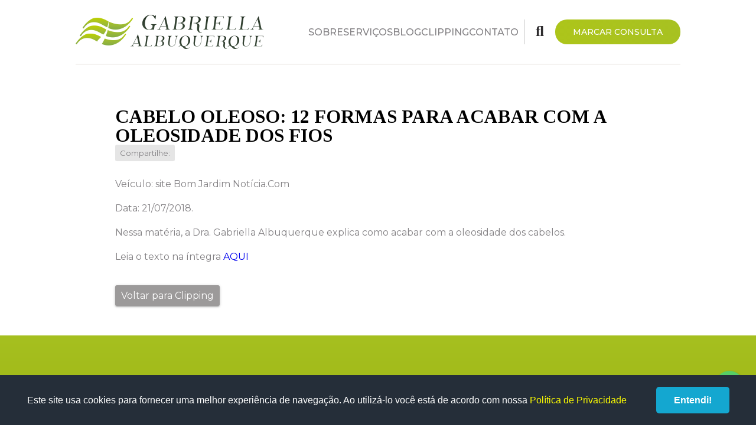

--- FILE ---
content_type: text/html; charset=UTF-8
request_url: https://gabriellaalbuquerque.com.br/clipping/414/cabelo-oleoso-12-formas-para-acabar-com-a-oleosidade-dos-fios
body_size: 3122
content:
<!doctype html><html lang="pt-BR"><head><meta charset="UTF-8"><meta http-equiv="X-UA-Compatible" content="IE=edge" ><link rel="icon" href="https://gabriellaalbuquerque.com.br/__dragab2/imagens/icon/gabriella_dermatologista_rio_de_janeiro_rj_rejuvenescimento_botox.ico" type="image/x-icon" />
<link rel="shortcut icon" href="https://gabriellaalbuquerque.com.br/__dragab2/imagens/icon/gabriella_dermatologista_rio_de_janeiro_rj_rejuvenescimento_botox.ico" type="image/x-icon" /><link rel="stylesheet"  href="//admin.puze.com.br/comp/css/fontawesome/5/css/all.min.1769689205.css"  ><link rel="stylesheet"  href="//admin.puze.com.br/comp/css/normalize.1769689205.css"  ><link rel="stylesheet"  href="//admin.puze.com.br/comp/css/reset4.1769689205.css"  ><link rel="stylesheet" href="https://gabriellaalbuquerque.com.br/comp/__dragab2/css/z_dragab2.1756988659.css"  /><link rel="stylesheet" href="https://gabriellaalbuquerque.com.br/comp/__dragab2/css/z_dragab2_media.1756988659.css"  /><script>var $ROOT="//admin.puze.com.br/comp";var $ROOTSITE="https://admin.puze.com.br";var $SITE="https://gabriellaalbuquerque.com.br";var $API_MODE="";var $LTIME="1769689205"</script><script  src="//admin.puze.com.br/comp/scripts/jquery3/jquery-3.3.1.min.1769689205.js" ></script><script  src="//admin.puze.com.br/comp/scripts/jquery/jquery.lazy.min.1769689205.js" ></script><script  src="//admin.puze.com.br/comp/scripts/jquery3/jquery.call2.1769689205.js" ></script><script  src="//admin.puze.com.br/comp/scripts/jquery/browser.detect.1769689205.js" ></script>
<title>CABELO OLEOSO: 12 FORMAS PARA ACABAR COM A OLEOSIDADE DOS FIOS | Clipping | Dra. Gabriella Albuquerque</title>
<meta name="description" content="A Dermatologista Gabriella Albuquerque tem mais 20 anos de experiência na prática de rejuvenescimento facial não-cirúrgico. Consultório no Botafogo, Rio de Janeiro - RJ." />
<meta name="viewport" content="width=device-width, initial-scale=1.0, maximum-scale=1.0, user-scalable=no" />
<meta property="og:locale" content="pt_BR" />
<meta property="og:type" content="website" />
<meta property="og:url" content="https://gabriellaalbuquerque.com.br/clipping/414/cabelo-oleoso-12-formas-para-acabar-com-a-oleosidade-dos-fios" />
<meta property="og:site_name" content="Dra. Gabriella Albuquerque" />
<meta property="og:image" content="https://gabriellaalbuquerque.com.br/__dragab2/imagens/blog/imgHandler_2.jpg" />
<meta property="og:image:type" content="image/jpeg" />
<meta property="og:description" content=" Ve&iacute;culo: site Bom Jardim Not&iacute;cia.Com  Data: 21/07/2018.  Nessa mat&eacute;ria, a Dra. Gabriella Albuquerque explica como acabar com a oleosidade dos cabelos.  Leia o texto na &iacute;ntegra   AQUI   " />
<meta property="og:title" content="CABELO OLEOSO: 12 FORMAS PARA ACABAR COM A OLEOSIDADE DOS FIOS | Clipping | Dra. Gabriella Albuquerque" />
<!--[if lt IE 9]><script  src='/scripts/html5.js'></script>
<![endif]--></head><body  class="materialize interna clipping lguse-br mod-formulario puzesk itempage v sv4-1 fa-available fa5 reset4 " ><div class="fullbg"><header>
    <div class="container">
        <a href="/" class="logo"><img src="/__dragab2/imgs/logo.png" title="Dra. Gabriella Albuquerque" /></a><div class="mobile-hide wrap-menu"><ul   class="simple-menu "  ><li  class="menu-sobre first" ><a href="/sobre" >Sobre</a></li><li  class="menu-procedimentos" ><a href="/procedimentos" >Serviços</a></li><li  class="menu-blog" ><a href="/blog" >Blog</a></li><li  class="selected menu-clipping" ><a href="/clipping" >Clipping</a></li><li  class="menu-contato last" ><a href="/contato" >Contato</a></li></ul></div><div class="iconshead"><div class="wrap-buscaform relative wrapoutClickShow absolute-fullwidth-search"><a href="#open-buscaform" class="slideHref bt-buscaform " data-hide-href=1><i class="fa fa-search head-icon"></i></a><div id="open-buscaform" class="wrap2-buscaform baseshadow wrapinClickShow"><form  method="get" action="/busca"   class="flexform buscaform sample validateMe"   enctype="multipart/form-data" ><div class="fieldwrap fieldname-q input-field"><label for='q'  class=' label-placeholder'  > <span class="field-name">Encontre no site*</span> </label>
<input type="text"   size="30"   name="q"   class="autoformbusca-input required input"   placeholder="Encontre no site*"   value=""   /></div><span class="formbutton-align"><button type="submit"     title="Buscar"    ><i class="fa fa-search"></i></button></span></form></div>
        </div><div class="mobile-hide wrap-bt"><a href="https://api.whatsapp.com/send?phone=5521997613085" class="gbutton">Marcar consulta</a></div><div class="sideBar sidebar-mainmenu sideBarV4-1 " data-toggler=".sidebar-trigger-mainmenu" data-quitter=".sideBarClose,.goToId"><div class="sideBarWrapper"><span title="Fechar" class="sidebar-quitter-mainmenu sidebar-quitter-button sideBarClose"><i class="fa fa-times"></i></span><a href="/" class="logo"><img src="/__dragab2/imgs/logo.png" title="Dra. Gabriella Albuquerque" /></a><ul   class="simple-menu "  ><li  class="menu-sobre first" ><a href="/sobre" >Sobre</a></li><li  class="menu-procedimentos" ><a href="/procedimentos" >Serviços</a></li><li  class="menu-blog" ><a href="/blog" >Blog</a></li><li  class="selected menu-clipping" ><a href="/clipping" >Clipping</a></li><li  class="menu-contato last" ><a href="/contato" >Contato</a></li></ul><a href="https://api.whatsapp.com/send?phone=5521997613085" class="gbutton">Marcar consulta</a></div></div><span class="sidebar-trigger sidebar-trigger-mainmenu"><i class="fa fa-bars head-icon"></i></span></div>    </div>
</header>

<div class="insidecontent">

<div class="container">
<article class="bloco-noticia-interna">
<div class="upstart-noticia">
            <h1 class="tit-noticia-interna">CABELO OLEOSO: 12 FORMAS PARA ACABAR COM A OLEOSIDADE DOS FIOS</h1>
           
            <div class="sharethis-wrapper">Compartilhe: <div class="sharethis-inline-share-buttons"></div></div>
                       
                    
                    </div>
                    
                    <div class="conteudo-noticia">
                  <div class="txt-noticia-interna">
                    <p>Ve&iacute;culo: site Bom Jardim Not&iacute;cia.Com</p>
<p>Data: 21/07/2018.</p>
<p>Nessa mat&eacute;ria, a Dra. Gabriella Albuquerque explica como acabar com a oleosidade dos cabelos.</p>
<p>Leia o texto na &iacute;ntegra<a href="http://bomjardimnoticia.com/2018/07/21/cabelo-oleoso-12-formas-para-acabar-com-a-oleosidade-dos-fios/"><span> AQUI</span></a></p>
                    
                    
                    
                    
                    
                    
                    
                    
                  </div>
                  
                  
                  
                  
                  <a href="/clipping" class="mod-backtopage btn">Voltar para Clipping</a>
                  </div>
                  </article></div></div>
<div class="greenbgline">
    <div class="container">
        <div class="sidea">
<h2>Nós ligamos para você</h2>
Preencha os campos que entraremos em contato

        </div>
        <div class="sideb">
<form  method="post" action=""   class="sample menuform menuform-ligacoes  validateMe"   enctype="multipart/form-data" ><div class="fieldwrap fieldname-nome input-field"><label for='nome'  class=' label-placeholder'  > <span class="field-name">Nome*</span> </label>
<input type="text"   size="70"   name="nome"   id="nome"   class="required input"   placeholder="Nome*"   value=""   /></div><div class="fieldwrap fieldname-telefone input-field"><label for='telefone'  class=' label-placeholder'  > <span class="field-name">Telefone*</span> </label>
<input type="text"   size="14"   name="telefone"   id="telefone"   class="required telefonemask input"   placeholder="Telefone*"   value=""   /></div><script src="https://www.google.com/recaptcha/api.js?render=6Lf9gYgUAAAAAE2VSyPBKLLu4HGDovaQ8W3n2_M2" ></script>
            <style>
            .grecaptcha-badge {
                display:none !important;
                }
            </style>
            <script>
             grecaptcha.ready(function() {
                        // do request for recaptcha token
                        // response is promise with passed token
                            grecaptcha.execute('6Lf9gYgUAAAAAE2VSyPBKLLu4HGDovaQ8W3n2_M2', {action:'validate_captcha'})
                                      .then(function(token) {
                                // add token value to form
                                document.querySelectorAll('.g-recaptcha-response').forEach(el=>el.value = token);
                              
                            });
                        });
            </script><input type="hidden"   name="g-recaptcha-response"   id="g-recaptcha-response"   class="g-recaptcha-response input"   placeholder=""   value=""   /><input type="hidden"   name="action"   id="action"   class="input"   placeholder=""   value="validate_captcha"   /><span class="formbutton-align"><button type="submit"  id="submit-ligacoes"  name="submit-ligacoes"   >Enviar</button></span></form>        </div>
    </div>
</div>

<footer>
    <div class="container">
    <div class="wrapfooter">
    <h2 class="oversimbol">Entre em contato</h2>

    <div class="contact-data">
    
        <div>(21) 3129-8866</div>
        <div>(21) 99881-3085</div>
        <div></div>
        <div>contato.gabriellaalbuquerque@gmail.com</div>
        <div><span class="endereco_data line1">Rua Voluntários da Pátria , 190  - sala 825 </span><span class="endereco_data line2">Botafogo - Rio de Janeiro - RJ</span></div>    </div>

    <div class="wrapmap"><a href="https://maps.google.com/maps?f=q&source=s_q&hl=pt-BR&geocode=&q=Rua+Volunt%C3%A1rios+da+P%C3%A1tria+%2C190-Botafogo-Rio+de+Janeiro-RJ" title="Clique para visualizar no mapa"><img src="https://maps.googleapis.com/maps/api/staticmap?center=Rua+Volunt%C3%A1rios+da+P%C3%A1tria+%2C190-Botafogo-Rio+de+Janeiro-RJ&size=300x150&marker=center&markers=size:mid%7Ccolor:0xff8080%7Clabel:%7CRua+Volunt%C3%A1rios+da+P%C3%A1tria+%2C190-Botafogo-Rio+de+Janeiro-RJ&key=AIzaSyCgBekVuyldjW_PK6Eu-dOGPiWiwUbvxGU" width="300" alt="Rua Voluntários da Pátria ,190-Botafogo-Rio de Janeiro-RJ" height="150"  /></a></div><div class="redes-sociais rs-usefa"><a href="https://www.youtube.com/c/dragabriellaalbuquerqueriodejaneiro" class="youtube first"><i class="fab fa-youtube"></i> <span class="redesoc-nome">Youtube</span></a><a href="https://twitter.com/dermodicas" class="twitter"><i class="fab fa-twitter"></i> <span class="redesoc-nome">Twitter</span></a><a href="http://instagram.com/dragabriellaalbuquerque" class="instagram last"><i class="fab fa-instagram"></i> <span class="redesoc-nome">Instagram</span></a></div>
    
    </div>
    </div>
</footer></div><div id="footalways">
    <a href="https://puze.com.br" title="Conheça a PUZE" class="puzelogo">
    <span class="txt-footalways">desenvolvido por</span>
      </a>
    
  </div><div class="whatsapp_relative newwp"><a href="https://api.whatsapp.com/send?phone=5521998813085" class="whatsapp_floatbox newwp" title="Entre em contato por WhatsApp"></a></div><div class="cookieConsentBox">

        <div>Este site usa cookies para fornecer uma melhor experiência de navegação. Ao utilizá-lo você está de acordo com nossa <a href="/politica-cookies?l=ptbr">Política de Privacidade</a></div>
    
        <a href="#" class="cookieConsentButton">Entendi!</a>
        
        
    
        </div>
        </body>
</html>

--- FILE ---
content_type: text/html; charset=utf-8
request_url: https://www.google.com/recaptcha/api2/anchor?ar=1&k=6Lf9gYgUAAAAAE2VSyPBKLLu4HGDovaQ8W3n2_M2&co=aHR0cHM6Ly9nYWJyaWVsbGFhbGJ1cXVlcnF1ZS5jb20uYnI6NDQz&hl=en&v=N67nZn4AqZkNcbeMu4prBgzg&size=invisible&anchor-ms=20000&execute-ms=30000&cb=3td806n9fhs2
body_size: 48848
content:
<!DOCTYPE HTML><html dir="ltr" lang="en"><head><meta http-equiv="Content-Type" content="text/html; charset=UTF-8">
<meta http-equiv="X-UA-Compatible" content="IE=edge">
<title>reCAPTCHA</title>
<style type="text/css">
/* cyrillic-ext */
@font-face {
  font-family: 'Roboto';
  font-style: normal;
  font-weight: 400;
  font-stretch: 100%;
  src: url(//fonts.gstatic.com/s/roboto/v48/KFO7CnqEu92Fr1ME7kSn66aGLdTylUAMa3GUBHMdazTgWw.woff2) format('woff2');
  unicode-range: U+0460-052F, U+1C80-1C8A, U+20B4, U+2DE0-2DFF, U+A640-A69F, U+FE2E-FE2F;
}
/* cyrillic */
@font-face {
  font-family: 'Roboto';
  font-style: normal;
  font-weight: 400;
  font-stretch: 100%;
  src: url(//fonts.gstatic.com/s/roboto/v48/KFO7CnqEu92Fr1ME7kSn66aGLdTylUAMa3iUBHMdazTgWw.woff2) format('woff2');
  unicode-range: U+0301, U+0400-045F, U+0490-0491, U+04B0-04B1, U+2116;
}
/* greek-ext */
@font-face {
  font-family: 'Roboto';
  font-style: normal;
  font-weight: 400;
  font-stretch: 100%;
  src: url(//fonts.gstatic.com/s/roboto/v48/KFO7CnqEu92Fr1ME7kSn66aGLdTylUAMa3CUBHMdazTgWw.woff2) format('woff2');
  unicode-range: U+1F00-1FFF;
}
/* greek */
@font-face {
  font-family: 'Roboto';
  font-style: normal;
  font-weight: 400;
  font-stretch: 100%;
  src: url(//fonts.gstatic.com/s/roboto/v48/KFO7CnqEu92Fr1ME7kSn66aGLdTylUAMa3-UBHMdazTgWw.woff2) format('woff2');
  unicode-range: U+0370-0377, U+037A-037F, U+0384-038A, U+038C, U+038E-03A1, U+03A3-03FF;
}
/* math */
@font-face {
  font-family: 'Roboto';
  font-style: normal;
  font-weight: 400;
  font-stretch: 100%;
  src: url(//fonts.gstatic.com/s/roboto/v48/KFO7CnqEu92Fr1ME7kSn66aGLdTylUAMawCUBHMdazTgWw.woff2) format('woff2');
  unicode-range: U+0302-0303, U+0305, U+0307-0308, U+0310, U+0312, U+0315, U+031A, U+0326-0327, U+032C, U+032F-0330, U+0332-0333, U+0338, U+033A, U+0346, U+034D, U+0391-03A1, U+03A3-03A9, U+03B1-03C9, U+03D1, U+03D5-03D6, U+03F0-03F1, U+03F4-03F5, U+2016-2017, U+2034-2038, U+203C, U+2040, U+2043, U+2047, U+2050, U+2057, U+205F, U+2070-2071, U+2074-208E, U+2090-209C, U+20D0-20DC, U+20E1, U+20E5-20EF, U+2100-2112, U+2114-2115, U+2117-2121, U+2123-214F, U+2190, U+2192, U+2194-21AE, U+21B0-21E5, U+21F1-21F2, U+21F4-2211, U+2213-2214, U+2216-22FF, U+2308-230B, U+2310, U+2319, U+231C-2321, U+2336-237A, U+237C, U+2395, U+239B-23B7, U+23D0, U+23DC-23E1, U+2474-2475, U+25AF, U+25B3, U+25B7, U+25BD, U+25C1, U+25CA, U+25CC, U+25FB, U+266D-266F, U+27C0-27FF, U+2900-2AFF, U+2B0E-2B11, U+2B30-2B4C, U+2BFE, U+3030, U+FF5B, U+FF5D, U+1D400-1D7FF, U+1EE00-1EEFF;
}
/* symbols */
@font-face {
  font-family: 'Roboto';
  font-style: normal;
  font-weight: 400;
  font-stretch: 100%;
  src: url(//fonts.gstatic.com/s/roboto/v48/KFO7CnqEu92Fr1ME7kSn66aGLdTylUAMaxKUBHMdazTgWw.woff2) format('woff2');
  unicode-range: U+0001-000C, U+000E-001F, U+007F-009F, U+20DD-20E0, U+20E2-20E4, U+2150-218F, U+2190, U+2192, U+2194-2199, U+21AF, U+21E6-21F0, U+21F3, U+2218-2219, U+2299, U+22C4-22C6, U+2300-243F, U+2440-244A, U+2460-24FF, U+25A0-27BF, U+2800-28FF, U+2921-2922, U+2981, U+29BF, U+29EB, U+2B00-2BFF, U+4DC0-4DFF, U+FFF9-FFFB, U+10140-1018E, U+10190-1019C, U+101A0, U+101D0-101FD, U+102E0-102FB, U+10E60-10E7E, U+1D2C0-1D2D3, U+1D2E0-1D37F, U+1F000-1F0FF, U+1F100-1F1AD, U+1F1E6-1F1FF, U+1F30D-1F30F, U+1F315, U+1F31C, U+1F31E, U+1F320-1F32C, U+1F336, U+1F378, U+1F37D, U+1F382, U+1F393-1F39F, U+1F3A7-1F3A8, U+1F3AC-1F3AF, U+1F3C2, U+1F3C4-1F3C6, U+1F3CA-1F3CE, U+1F3D4-1F3E0, U+1F3ED, U+1F3F1-1F3F3, U+1F3F5-1F3F7, U+1F408, U+1F415, U+1F41F, U+1F426, U+1F43F, U+1F441-1F442, U+1F444, U+1F446-1F449, U+1F44C-1F44E, U+1F453, U+1F46A, U+1F47D, U+1F4A3, U+1F4B0, U+1F4B3, U+1F4B9, U+1F4BB, U+1F4BF, U+1F4C8-1F4CB, U+1F4D6, U+1F4DA, U+1F4DF, U+1F4E3-1F4E6, U+1F4EA-1F4ED, U+1F4F7, U+1F4F9-1F4FB, U+1F4FD-1F4FE, U+1F503, U+1F507-1F50B, U+1F50D, U+1F512-1F513, U+1F53E-1F54A, U+1F54F-1F5FA, U+1F610, U+1F650-1F67F, U+1F687, U+1F68D, U+1F691, U+1F694, U+1F698, U+1F6AD, U+1F6B2, U+1F6B9-1F6BA, U+1F6BC, U+1F6C6-1F6CF, U+1F6D3-1F6D7, U+1F6E0-1F6EA, U+1F6F0-1F6F3, U+1F6F7-1F6FC, U+1F700-1F7FF, U+1F800-1F80B, U+1F810-1F847, U+1F850-1F859, U+1F860-1F887, U+1F890-1F8AD, U+1F8B0-1F8BB, U+1F8C0-1F8C1, U+1F900-1F90B, U+1F93B, U+1F946, U+1F984, U+1F996, U+1F9E9, U+1FA00-1FA6F, U+1FA70-1FA7C, U+1FA80-1FA89, U+1FA8F-1FAC6, U+1FACE-1FADC, U+1FADF-1FAE9, U+1FAF0-1FAF8, U+1FB00-1FBFF;
}
/* vietnamese */
@font-face {
  font-family: 'Roboto';
  font-style: normal;
  font-weight: 400;
  font-stretch: 100%;
  src: url(//fonts.gstatic.com/s/roboto/v48/KFO7CnqEu92Fr1ME7kSn66aGLdTylUAMa3OUBHMdazTgWw.woff2) format('woff2');
  unicode-range: U+0102-0103, U+0110-0111, U+0128-0129, U+0168-0169, U+01A0-01A1, U+01AF-01B0, U+0300-0301, U+0303-0304, U+0308-0309, U+0323, U+0329, U+1EA0-1EF9, U+20AB;
}
/* latin-ext */
@font-face {
  font-family: 'Roboto';
  font-style: normal;
  font-weight: 400;
  font-stretch: 100%;
  src: url(//fonts.gstatic.com/s/roboto/v48/KFO7CnqEu92Fr1ME7kSn66aGLdTylUAMa3KUBHMdazTgWw.woff2) format('woff2');
  unicode-range: U+0100-02BA, U+02BD-02C5, U+02C7-02CC, U+02CE-02D7, U+02DD-02FF, U+0304, U+0308, U+0329, U+1D00-1DBF, U+1E00-1E9F, U+1EF2-1EFF, U+2020, U+20A0-20AB, U+20AD-20C0, U+2113, U+2C60-2C7F, U+A720-A7FF;
}
/* latin */
@font-face {
  font-family: 'Roboto';
  font-style: normal;
  font-weight: 400;
  font-stretch: 100%;
  src: url(//fonts.gstatic.com/s/roboto/v48/KFO7CnqEu92Fr1ME7kSn66aGLdTylUAMa3yUBHMdazQ.woff2) format('woff2');
  unicode-range: U+0000-00FF, U+0131, U+0152-0153, U+02BB-02BC, U+02C6, U+02DA, U+02DC, U+0304, U+0308, U+0329, U+2000-206F, U+20AC, U+2122, U+2191, U+2193, U+2212, U+2215, U+FEFF, U+FFFD;
}
/* cyrillic-ext */
@font-face {
  font-family: 'Roboto';
  font-style: normal;
  font-weight: 500;
  font-stretch: 100%;
  src: url(//fonts.gstatic.com/s/roboto/v48/KFO7CnqEu92Fr1ME7kSn66aGLdTylUAMa3GUBHMdazTgWw.woff2) format('woff2');
  unicode-range: U+0460-052F, U+1C80-1C8A, U+20B4, U+2DE0-2DFF, U+A640-A69F, U+FE2E-FE2F;
}
/* cyrillic */
@font-face {
  font-family: 'Roboto';
  font-style: normal;
  font-weight: 500;
  font-stretch: 100%;
  src: url(//fonts.gstatic.com/s/roboto/v48/KFO7CnqEu92Fr1ME7kSn66aGLdTylUAMa3iUBHMdazTgWw.woff2) format('woff2');
  unicode-range: U+0301, U+0400-045F, U+0490-0491, U+04B0-04B1, U+2116;
}
/* greek-ext */
@font-face {
  font-family: 'Roboto';
  font-style: normal;
  font-weight: 500;
  font-stretch: 100%;
  src: url(//fonts.gstatic.com/s/roboto/v48/KFO7CnqEu92Fr1ME7kSn66aGLdTylUAMa3CUBHMdazTgWw.woff2) format('woff2');
  unicode-range: U+1F00-1FFF;
}
/* greek */
@font-face {
  font-family: 'Roboto';
  font-style: normal;
  font-weight: 500;
  font-stretch: 100%;
  src: url(//fonts.gstatic.com/s/roboto/v48/KFO7CnqEu92Fr1ME7kSn66aGLdTylUAMa3-UBHMdazTgWw.woff2) format('woff2');
  unicode-range: U+0370-0377, U+037A-037F, U+0384-038A, U+038C, U+038E-03A1, U+03A3-03FF;
}
/* math */
@font-face {
  font-family: 'Roboto';
  font-style: normal;
  font-weight: 500;
  font-stretch: 100%;
  src: url(//fonts.gstatic.com/s/roboto/v48/KFO7CnqEu92Fr1ME7kSn66aGLdTylUAMawCUBHMdazTgWw.woff2) format('woff2');
  unicode-range: U+0302-0303, U+0305, U+0307-0308, U+0310, U+0312, U+0315, U+031A, U+0326-0327, U+032C, U+032F-0330, U+0332-0333, U+0338, U+033A, U+0346, U+034D, U+0391-03A1, U+03A3-03A9, U+03B1-03C9, U+03D1, U+03D5-03D6, U+03F0-03F1, U+03F4-03F5, U+2016-2017, U+2034-2038, U+203C, U+2040, U+2043, U+2047, U+2050, U+2057, U+205F, U+2070-2071, U+2074-208E, U+2090-209C, U+20D0-20DC, U+20E1, U+20E5-20EF, U+2100-2112, U+2114-2115, U+2117-2121, U+2123-214F, U+2190, U+2192, U+2194-21AE, U+21B0-21E5, U+21F1-21F2, U+21F4-2211, U+2213-2214, U+2216-22FF, U+2308-230B, U+2310, U+2319, U+231C-2321, U+2336-237A, U+237C, U+2395, U+239B-23B7, U+23D0, U+23DC-23E1, U+2474-2475, U+25AF, U+25B3, U+25B7, U+25BD, U+25C1, U+25CA, U+25CC, U+25FB, U+266D-266F, U+27C0-27FF, U+2900-2AFF, U+2B0E-2B11, U+2B30-2B4C, U+2BFE, U+3030, U+FF5B, U+FF5D, U+1D400-1D7FF, U+1EE00-1EEFF;
}
/* symbols */
@font-face {
  font-family: 'Roboto';
  font-style: normal;
  font-weight: 500;
  font-stretch: 100%;
  src: url(//fonts.gstatic.com/s/roboto/v48/KFO7CnqEu92Fr1ME7kSn66aGLdTylUAMaxKUBHMdazTgWw.woff2) format('woff2');
  unicode-range: U+0001-000C, U+000E-001F, U+007F-009F, U+20DD-20E0, U+20E2-20E4, U+2150-218F, U+2190, U+2192, U+2194-2199, U+21AF, U+21E6-21F0, U+21F3, U+2218-2219, U+2299, U+22C4-22C6, U+2300-243F, U+2440-244A, U+2460-24FF, U+25A0-27BF, U+2800-28FF, U+2921-2922, U+2981, U+29BF, U+29EB, U+2B00-2BFF, U+4DC0-4DFF, U+FFF9-FFFB, U+10140-1018E, U+10190-1019C, U+101A0, U+101D0-101FD, U+102E0-102FB, U+10E60-10E7E, U+1D2C0-1D2D3, U+1D2E0-1D37F, U+1F000-1F0FF, U+1F100-1F1AD, U+1F1E6-1F1FF, U+1F30D-1F30F, U+1F315, U+1F31C, U+1F31E, U+1F320-1F32C, U+1F336, U+1F378, U+1F37D, U+1F382, U+1F393-1F39F, U+1F3A7-1F3A8, U+1F3AC-1F3AF, U+1F3C2, U+1F3C4-1F3C6, U+1F3CA-1F3CE, U+1F3D4-1F3E0, U+1F3ED, U+1F3F1-1F3F3, U+1F3F5-1F3F7, U+1F408, U+1F415, U+1F41F, U+1F426, U+1F43F, U+1F441-1F442, U+1F444, U+1F446-1F449, U+1F44C-1F44E, U+1F453, U+1F46A, U+1F47D, U+1F4A3, U+1F4B0, U+1F4B3, U+1F4B9, U+1F4BB, U+1F4BF, U+1F4C8-1F4CB, U+1F4D6, U+1F4DA, U+1F4DF, U+1F4E3-1F4E6, U+1F4EA-1F4ED, U+1F4F7, U+1F4F9-1F4FB, U+1F4FD-1F4FE, U+1F503, U+1F507-1F50B, U+1F50D, U+1F512-1F513, U+1F53E-1F54A, U+1F54F-1F5FA, U+1F610, U+1F650-1F67F, U+1F687, U+1F68D, U+1F691, U+1F694, U+1F698, U+1F6AD, U+1F6B2, U+1F6B9-1F6BA, U+1F6BC, U+1F6C6-1F6CF, U+1F6D3-1F6D7, U+1F6E0-1F6EA, U+1F6F0-1F6F3, U+1F6F7-1F6FC, U+1F700-1F7FF, U+1F800-1F80B, U+1F810-1F847, U+1F850-1F859, U+1F860-1F887, U+1F890-1F8AD, U+1F8B0-1F8BB, U+1F8C0-1F8C1, U+1F900-1F90B, U+1F93B, U+1F946, U+1F984, U+1F996, U+1F9E9, U+1FA00-1FA6F, U+1FA70-1FA7C, U+1FA80-1FA89, U+1FA8F-1FAC6, U+1FACE-1FADC, U+1FADF-1FAE9, U+1FAF0-1FAF8, U+1FB00-1FBFF;
}
/* vietnamese */
@font-face {
  font-family: 'Roboto';
  font-style: normal;
  font-weight: 500;
  font-stretch: 100%;
  src: url(//fonts.gstatic.com/s/roboto/v48/KFO7CnqEu92Fr1ME7kSn66aGLdTylUAMa3OUBHMdazTgWw.woff2) format('woff2');
  unicode-range: U+0102-0103, U+0110-0111, U+0128-0129, U+0168-0169, U+01A0-01A1, U+01AF-01B0, U+0300-0301, U+0303-0304, U+0308-0309, U+0323, U+0329, U+1EA0-1EF9, U+20AB;
}
/* latin-ext */
@font-face {
  font-family: 'Roboto';
  font-style: normal;
  font-weight: 500;
  font-stretch: 100%;
  src: url(//fonts.gstatic.com/s/roboto/v48/KFO7CnqEu92Fr1ME7kSn66aGLdTylUAMa3KUBHMdazTgWw.woff2) format('woff2');
  unicode-range: U+0100-02BA, U+02BD-02C5, U+02C7-02CC, U+02CE-02D7, U+02DD-02FF, U+0304, U+0308, U+0329, U+1D00-1DBF, U+1E00-1E9F, U+1EF2-1EFF, U+2020, U+20A0-20AB, U+20AD-20C0, U+2113, U+2C60-2C7F, U+A720-A7FF;
}
/* latin */
@font-face {
  font-family: 'Roboto';
  font-style: normal;
  font-weight: 500;
  font-stretch: 100%;
  src: url(//fonts.gstatic.com/s/roboto/v48/KFO7CnqEu92Fr1ME7kSn66aGLdTylUAMa3yUBHMdazQ.woff2) format('woff2');
  unicode-range: U+0000-00FF, U+0131, U+0152-0153, U+02BB-02BC, U+02C6, U+02DA, U+02DC, U+0304, U+0308, U+0329, U+2000-206F, U+20AC, U+2122, U+2191, U+2193, U+2212, U+2215, U+FEFF, U+FFFD;
}
/* cyrillic-ext */
@font-face {
  font-family: 'Roboto';
  font-style: normal;
  font-weight: 900;
  font-stretch: 100%;
  src: url(//fonts.gstatic.com/s/roboto/v48/KFO7CnqEu92Fr1ME7kSn66aGLdTylUAMa3GUBHMdazTgWw.woff2) format('woff2');
  unicode-range: U+0460-052F, U+1C80-1C8A, U+20B4, U+2DE0-2DFF, U+A640-A69F, U+FE2E-FE2F;
}
/* cyrillic */
@font-face {
  font-family: 'Roboto';
  font-style: normal;
  font-weight: 900;
  font-stretch: 100%;
  src: url(//fonts.gstatic.com/s/roboto/v48/KFO7CnqEu92Fr1ME7kSn66aGLdTylUAMa3iUBHMdazTgWw.woff2) format('woff2');
  unicode-range: U+0301, U+0400-045F, U+0490-0491, U+04B0-04B1, U+2116;
}
/* greek-ext */
@font-face {
  font-family: 'Roboto';
  font-style: normal;
  font-weight: 900;
  font-stretch: 100%;
  src: url(//fonts.gstatic.com/s/roboto/v48/KFO7CnqEu92Fr1ME7kSn66aGLdTylUAMa3CUBHMdazTgWw.woff2) format('woff2');
  unicode-range: U+1F00-1FFF;
}
/* greek */
@font-face {
  font-family: 'Roboto';
  font-style: normal;
  font-weight: 900;
  font-stretch: 100%;
  src: url(//fonts.gstatic.com/s/roboto/v48/KFO7CnqEu92Fr1ME7kSn66aGLdTylUAMa3-UBHMdazTgWw.woff2) format('woff2');
  unicode-range: U+0370-0377, U+037A-037F, U+0384-038A, U+038C, U+038E-03A1, U+03A3-03FF;
}
/* math */
@font-face {
  font-family: 'Roboto';
  font-style: normal;
  font-weight: 900;
  font-stretch: 100%;
  src: url(//fonts.gstatic.com/s/roboto/v48/KFO7CnqEu92Fr1ME7kSn66aGLdTylUAMawCUBHMdazTgWw.woff2) format('woff2');
  unicode-range: U+0302-0303, U+0305, U+0307-0308, U+0310, U+0312, U+0315, U+031A, U+0326-0327, U+032C, U+032F-0330, U+0332-0333, U+0338, U+033A, U+0346, U+034D, U+0391-03A1, U+03A3-03A9, U+03B1-03C9, U+03D1, U+03D5-03D6, U+03F0-03F1, U+03F4-03F5, U+2016-2017, U+2034-2038, U+203C, U+2040, U+2043, U+2047, U+2050, U+2057, U+205F, U+2070-2071, U+2074-208E, U+2090-209C, U+20D0-20DC, U+20E1, U+20E5-20EF, U+2100-2112, U+2114-2115, U+2117-2121, U+2123-214F, U+2190, U+2192, U+2194-21AE, U+21B0-21E5, U+21F1-21F2, U+21F4-2211, U+2213-2214, U+2216-22FF, U+2308-230B, U+2310, U+2319, U+231C-2321, U+2336-237A, U+237C, U+2395, U+239B-23B7, U+23D0, U+23DC-23E1, U+2474-2475, U+25AF, U+25B3, U+25B7, U+25BD, U+25C1, U+25CA, U+25CC, U+25FB, U+266D-266F, U+27C0-27FF, U+2900-2AFF, U+2B0E-2B11, U+2B30-2B4C, U+2BFE, U+3030, U+FF5B, U+FF5D, U+1D400-1D7FF, U+1EE00-1EEFF;
}
/* symbols */
@font-face {
  font-family: 'Roboto';
  font-style: normal;
  font-weight: 900;
  font-stretch: 100%;
  src: url(//fonts.gstatic.com/s/roboto/v48/KFO7CnqEu92Fr1ME7kSn66aGLdTylUAMaxKUBHMdazTgWw.woff2) format('woff2');
  unicode-range: U+0001-000C, U+000E-001F, U+007F-009F, U+20DD-20E0, U+20E2-20E4, U+2150-218F, U+2190, U+2192, U+2194-2199, U+21AF, U+21E6-21F0, U+21F3, U+2218-2219, U+2299, U+22C4-22C6, U+2300-243F, U+2440-244A, U+2460-24FF, U+25A0-27BF, U+2800-28FF, U+2921-2922, U+2981, U+29BF, U+29EB, U+2B00-2BFF, U+4DC0-4DFF, U+FFF9-FFFB, U+10140-1018E, U+10190-1019C, U+101A0, U+101D0-101FD, U+102E0-102FB, U+10E60-10E7E, U+1D2C0-1D2D3, U+1D2E0-1D37F, U+1F000-1F0FF, U+1F100-1F1AD, U+1F1E6-1F1FF, U+1F30D-1F30F, U+1F315, U+1F31C, U+1F31E, U+1F320-1F32C, U+1F336, U+1F378, U+1F37D, U+1F382, U+1F393-1F39F, U+1F3A7-1F3A8, U+1F3AC-1F3AF, U+1F3C2, U+1F3C4-1F3C6, U+1F3CA-1F3CE, U+1F3D4-1F3E0, U+1F3ED, U+1F3F1-1F3F3, U+1F3F5-1F3F7, U+1F408, U+1F415, U+1F41F, U+1F426, U+1F43F, U+1F441-1F442, U+1F444, U+1F446-1F449, U+1F44C-1F44E, U+1F453, U+1F46A, U+1F47D, U+1F4A3, U+1F4B0, U+1F4B3, U+1F4B9, U+1F4BB, U+1F4BF, U+1F4C8-1F4CB, U+1F4D6, U+1F4DA, U+1F4DF, U+1F4E3-1F4E6, U+1F4EA-1F4ED, U+1F4F7, U+1F4F9-1F4FB, U+1F4FD-1F4FE, U+1F503, U+1F507-1F50B, U+1F50D, U+1F512-1F513, U+1F53E-1F54A, U+1F54F-1F5FA, U+1F610, U+1F650-1F67F, U+1F687, U+1F68D, U+1F691, U+1F694, U+1F698, U+1F6AD, U+1F6B2, U+1F6B9-1F6BA, U+1F6BC, U+1F6C6-1F6CF, U+1F6D3-1F6D7, U+1F6E0-1F6EA, U+1F6F0-1F6F3, U+1F6F7-1F6FC, U+1F700-1F7FF, U+1F800-1F80B, U+1F810-1F847, U+1F850-1F859, U+1F860-1F887, U+1F890-1F8AD, U+1F8B0-1F8BB, U+1F8C0-1F8C1, U+1F900-1F90B, U+1F93B, U+1F946, U+1F984, U+1F996, U+1F9E9, U+1FA00-1FA6F, U+1FA70-1FA7C, U+1FA80-1FA89, U+1FA8F-1FAC6, U+1FACE-1FADC, U+1FADF-1FAE9, U+1FAF0-1FAF8, U+1FB00-1FBFF;
}
/* vietnamese */
@font-face {
  font-family: 'Roboto';
  font-style: normal;
  font-weight: 900;
  font-stretch: 100%;
  src: url(//fonts.gstatic.com/s/roboto/v48/KFO7CnqEu92Fr1ME7kSn66aGLdTylUAMa3OUBHMdazTgWw.woff2) format('woff2');
  unicode-range: U+0102-0103, U+0110-0111, U+0128-0129, U+0168-0169, U+01A0-01A1, U+01AF-01B0, U+0300-0301, U+0303-0304, U+0308-0309, U+0323, U+0329, U+1EA0-1EF9, U+20AB;
}
/* latin-ext */
@font-face {
  font-family: 'Roboto';
  font-style: normal;
  font-weight: 900;
  font-stretch: 100%;
  src: url(//fonts.gstatic.com/s/roboto/v48/KFO7CnqEu92Fr1ME7kSn66aGLdTylUAMa3KUBHMdazTgWw.woff2) format('woff2');
  unicode-range: U+0100-02BA, U+02BD-02C5, U+02C7-02CC, U+02CE-02D7, U+02DD-02FF, U+0304, U+0308, U+0329, U+1D00-1DBF, U+1E00-1E9F, U+1EF2-1EFF, U+2020, U+20A0-20AB, U+20AD-20C0, U+2113, U+2C60-2C7F, U+A720-A7FF;
}
/* latin */
@font-face {
  font-family: 'Roboto';
  font-style: normal;
  font-weight: 900;
  font-stretch: 100%;
  src: url(//fonts.gstatic.com/s/roboto/v48/KFO7CnqEu92Fr1ME7kSn66aGLdTylUAMa3yUBHMdazQ.woff2) format('woff2');
  unicode-range: U+0000-00FF, U+0131, U+0152-0153, U+02BB-02BC, U+02C6, U+02DA, U+02DC, U+0304, U+0308, U+0329, U+2000-206F, U+20AC, U+2122, U+2191, U+2193, U+2212, U+2215, U+FEFF, U+FFFD;
}

</style>
<link rel="stylesheet" type="text/css" href="https://www.gstatic.com/recaptcha/releases/N67nZn4AqZkNcbeMu4prBgzg/styles__ltr.css">
<script nonce="cBrPmkogkC8d_8ZOY4CNEA" type="text/javascript">window['__recaptcha_api'] = 'https://www.google.com/recaptcha/api2/';</script>
<script type="text/javascript" src="https://www.gstatic.com/recaptcha/releases/N67nZn4AqZkNcbeMu4prBgzg/recaptcha__en.js" nonce="cBrPmkogkC8d_8ZOY4CNEA">
      
    </script></head>
<body><div id="rc-anchor-alert" class="rc-anchor-alert"></div>
<input type="hidden" id="recaptcha-token" value="[base64]">
<script type="text/javascript" nonce="cBrPmkogkC8d_8ZOY4CNEA">
      recaptcha.anchor.Main.init("[\x22ainput\x22,[\x22bgdata\x22,\x22\x22,\[base64]/[base64]/[base64]/bmV3IHJbeF0oY1swXSk6RT09Mj9uZXcgclt4XShjWzBdLGNbMV0pOkU9PTM/bmV3IHJbeF0oY1swXSxjWzFdLGNbMl0pOkU9PTQ/[base64]/[base64]/[base64]/[base64]/[base64]/[base64]/[base64]/[base64]\x22,\[base64]\x22,\x22R8KHw4hnXjAkwrIRY2s7TcOybmYmwoLDtSBowohzR8KuITMgNcO3w6XDgsOmwqjDnsOdUcOWwo4If8Kxw4/DtsONwoTDgUkHSQTDoHohwoHCnUHDuS4nwroELsOvwoLDkMOew4fCrcOCFXLDswghw6rDl8ObNcOlw40Tw6rDj0nDgz/DjWTCpkFLbcO4VgvDvBdxw5rDsUQiwr5ow78uP03DnsOoAsK/Q8KfWMObYsKXYsOiXjBcHcKqS8OgbX9Qw7jCoA3ClnnCty/[base64]/DosOYwq3ChMOpOGfCrsKFwoXCkFDDgm/Ds8OjSRA1WMKZw7R8w4rDonvDn8OeA8KgewDDtlTDkMK2M8OgKlcBw543bsOFwqwBFcO1Ciw/wovCtsO1wqRTwpYAdW7DkFM8wqrDosKxwrDDtsKjwpVDEDDCpMKcJ08bwo3DgMKlPS8YFMOGwo/Cjh/Dp8ObVEk8wqnCssKsO8O0Q3bCksODw6/Dr8KFw7XDq2hHw6d2URRNw4ttQlc6FVfDlcOlHknCsEfCoEnDkMOLCnPChcKuOhzChH/ColVGLMOBwoXCq2DDi1AhEU/DhHnDu8Kmwq0nCnsYcsOBYMKJwpHCtsOENxLDiivDs8OyOcOjwrrDjMKXQHrDiXDDvytswqzCi8OiBMO+WjR4c23Cv8K+NMOsO8KHA0TClcKJJsK/RS/DuRnDg8O/EMKawpJrwoPCmsOTw7TDojEEIXnDjEMpwr3CkMKwccK3woHDvQjCtcK+wo7Dk8KpAkTCkcOGG1cjw5kPFmLCs8Oyw7PDtcObFWdhw6wqw73DnVFjw4Muek/Cizxpw77Dmk/DkiXDn8K2ThrDs8OBwqjDs8KPw7ImfS4Xw6E0PcOuY8O8LV7CtMKZwoPCtsOqD8OKwqUpC8Ouwp3Cq8K+w45wBcK5T8KHXSjCtcOXwrEbwrNDwovDjnXCisOMw5TCixbDscKhwrvDpMKRN8OVUVprw7HCnR4EWsKQwp/DqsKHw7TCosKIbcKxw5HDpMKsF8Orwo/Dv8KnwrPDiFoJC28Bw5vCsjnCkmQgw5IVKzh7wqkbZsOQwogxwoHDrsK2O8KoP0JYa0fCn8OOISZhSsKkwoQwO8Oew4vDh2o1f8KkJ8Odw4LDvAbDrMOmw75/[base64]/Dn8ObwonClkPCgsKrQsK9XMKOwrRBw5cjw7rDjyXCgWvCsMKSw5dNZkNPIsKzwoDDlnTDgsKvHwDDh1cbwrTCncO/[base64]/[base64]/[base64]/wr/CvkoVeMOlw5ISSXEFUng7cS0pZMOTwpxrXyjCvnLCkSVjAl/CuMKhw7cNZStqw5ZDGXA/NlZmw5x1wos7wpA0w6bCsy/DtRLCkFfCmxXDimBaTxs7cVDCqDRXOMOOwr3DgE7Cp8KJXcObN8O7w4bDg8K/[base64]/wrJXIcK0wozDkkzCshZKwp3ChsKYG8OZw4kRb8KHUy0OwpRTwpAUc8KpJ8KeRsOwR150wr/CrsONF2oqTnh4PkxwRWnDjH0sKsO/a8O2wrvDncKQYzhPW8OgBH1wVcORw4vCrD5WwqF2f1DCnhlsMlXDi8OXw7/DjsKOLyrCvlhyPSjChFvDp8KgHVXCo2MNwrzCn8KYw6bDuyXDlVIpwoHCgsOnwr4nw5HCsMOzO8OuFsKPw6LCs8OoDhQfNEDCjcO6fMOyw44vC8KvKm/Dm8OiCMKOBDrDqg7CssOyw7DCpG7CpMOqJcKkw6LCvRA8JRHDqgoGwpHDlsKHRcOMacKfAcKWw47DuGDChcOwwqXCssK/EXN+w6nCocOrwrDDljB0XsKqw43CmRd5wojCucKfwqfDhcOHwqnDvMOtK8OHwpfCrn/DqW/DsDEhw7x3woDChHoPwpLClcKvw4PDqkhoMxUnG8OPW8One8OUYsONXRJNw5Bew60HwoZHdm7CiCI6AMOSMsK/[base64]/wq/[base64]/VMOHXcOewp3DkcKdw7zCtVHClShnQsKvCMKoT8ODGMO1w4rChkMwwojDkEJvwrlrw48Iw4/CgsKewpTDpnnClGXDoMOCOT/DghrCnsOuASMlw4dFwoLDu8Oxw6sFOSHDuMKbKGd4TlkbIsKswq5Kw7s/JQpDwrRXwq/ChcKWw5DDosOCw6hESsKFw5Z6w7zDpsOawr1kR8OoGS/[base64]/CscOIQ8Orw4fCncK+wovCp8O1cyZ8w6XCmVnCoMKkwp9DL8O1wpBlfsO7XMOFBgDDqcOOIMOwYcO5wp8RRMOVwqTDn2l+wrY8JAoVCMObejDCon0KNMOCXsOuw5XDmjDCgGLDmHgCw7/DrX0uwoXDoSAwEgDDtMOMw40gw4gvFyHCikplwqvCtXQRB2zDlcOsw6TDlhljTMKow7Elw5fCvsKLwq/Dp8KPJ8Ozw6ALL8OzUsKCMcOcPXd2wpnCm8K/NsOheB0eE8OxHRfDtMObw5RxZgTCkF/CmTnDpcODw7HDr1rCmXfCrMKVwpV4w5kCwos7w67Dp8K7wrXCvWF5w7hrSEvDq8KTwqJAXUYndDtmS3rDqcKrVDI8LQpCTMOGK8KWL8KGcznCgMOIGSzDjsKrC8Kcw6zDujUzIQccwoAJXsOiw7bCqjZ/SMKGcyvDnsOkwpJYw5sXAcO1LQjDlTbCjC4sw5A5w7bDucKTwo/CtSQfPHR8QsOAOMODJ8O3w4rDkDtSwoPCjsOzah8jJsKjZsO5w4XDpsOeFkTDs8KEwoMgwoIYRCLDocKFYw/CuDJAw5/DmMKfSMKpwpHClkAaw7zDtsK/GMObDsOawp9tBGbCnA8bd1pKwrDCsio7AsK0w5TDgBrDksOcwrAeVRvCqkPCiMO+wp5SKlQywqsUSHjChA7CtMKncXwEwobDjhgmc3UDbmQeVgrDpxF7w5ktw55fLcKUw7hbbsO9cMKIwqZHwokFUwU/w6LDmgJOwptyR8Olw7w/w5fDjWzDoCsYdsOYw6RgwoRVZsKnwqnDuBLDrS/CkMKQw4/DtGsRYjhawqLDkBkuwqnCszzCrG7CvF4NwqZ6e8Ksw5Mhwr8Hw6dlIMO6w5bCksKjwpsdDXnCgcO0AzFfCsKdRMK7CSTDpsOiL8OTBjZTQsK/XiDCvMO0w5nDkcOGIi3DrMOZw6fDssKZKRkawpfChUDDhnQfwpx8NcKLw45iwo4UA8OPwqnCgCDDkjc/wpzDsMKpOh3ClsO2w4sYecKxEjHClFXDicONw7PDoBrCvMKNQDLDjRXDhzNQKcOUw6ALw68yw4Y2woR2wochZltPAF9GK8Kkw7vDs8Kgc0nDoXrCoMOQw6Raw6PCp8KsFx/Ckzp7S8OYL8OoATLDrgYxP8O8JxXCsELDiFMfwopSfk7Dn3xNw54MbBHDmGrDk8KQbAnDgHbCoV3DqcKHblkeKjc9w7Vqw5Mtwo9+eCh8w6fCrMOpw6bDmCENwps+wonDrsO1w6s1woPDksORfEgCwplLWSx3woHCsVlOWcOXwqzChXJBaU/CqX1ow5/ClR1cw77CosOaeQdPYj3DrRbCuBQyST9fw5Biwr8JEcODw4bDlcKsQE4kwq5+Zz/CtMOqwrEWwqFYwojCoVrCrsKSNUXCsR1UWsK/eSLDuzoFf8Kyw782CX9ieMOIw6FWAsOcGcOiElhmCRTCj8OieMKHRlPCtsOWMx3Cvy7Cuz4ow5TDvF5XEMK9woLDoFwgMzQuw5nCtcO2NAcIZsOcPsKzw6jCmVnDhsO2DcOVw4Fzw5nCicK/wrrDpmTDvwPDtcOCw6/DvlPCmWvCgMKSw64Gw5tmwqt3dR0fw6nDh8Oqw5s0wrfCicKxXMOyw4oSAcOHw58KP2LDp1FXw59/w7wFw78Two7Cp8OfGmbCpU/Dqj3CjzjDo8KnwoDCjMKWYsOyZ8KESH56w6IowoPDkkHDrcO0FcOcw4l1w5HCgiw1NDbDqDvCtSlOwo7DgSkcIzLDp8KwTw4Pw6xbUsKLOEjCq35aC8OBwoF/w5vCpsKtaALCisKtwqhyUcOLDVfCohcYwrAGw4MbWzYOwrDDo8Kgw7B6BThRKiTDlMKiDcK+GcO7w7drLXoSwoIAwqrCqUQtw4rDkMKFLsKSJcOWLcKLbFPCm3ZObXPDvsKIwohkWMOPw6XDtcO7QHLCk2LDp8OJFcK/wqArwpzCsMOzwp3Dg8KNWcOaw7LCmU0IScOMw4XChsKLNEHDnBQ+HcOKNnR5w4DDisKRTmHDpXgNCMO/wq9RXWQpWDDDjMO+w4ECW8O/ATnCsAbDlcKAw4cTwqIkw4fDulTDhhMvwrHDqMKtwr9OAsKQVcOgHi3Dt8KqP09Kwr5IJHEmTVTCp8KGwqU9T3dbDMKIwpbCjlTCiMKLw6NmwohrwonDjsKqKho2HcODLgjDpB/CjMOPwrh6HCLCkMKzdzLDhMKvw4JMw6Bdwp8HHXPDvsKQB8OIccOhTEoHw6nDtkpbBy3Cs2pcA8KmCzR0woTCgsKuAlfDsMODIcKNw5rDq8KbaMOkw7Q4wqXDsMKtJcO1w5rCj8ONXcK/PH7ClzPChVAQDcK9w6PDjcOgw7RMw74dLsKOw7hdOhLDtDZGDcO9KsKzcCMyw4pnQMOsdsKxwqTCtsKAwr9VNjPDtsObwr/CjD/DjBjDm8ONHMKYwozDi1fDi0zDiUTCt3Fuw6oTF8Oww4bCoMKlw6R+wprCo8O4azwvw5Z7IMK8IlgEwq8ew4vDgGRfaUTCoQ3CocKNw4xMUcOCwoRyw5Ijw57DlsKhI2x/wpPCk3FUUcKmOMKEHsOiwp/CiXZde8O8wo7Cq8OrWGFMw4TCp8Ouwp4bXcOPwpXCoz0/[base64]/Cp8KKRcOuwp8CDsKEKMOrwpvCkmU5US4XPcK6wrcnwp17wrx3w6DDgVnCncOIw64gw77DgUc0w7UBccKMEwPCp8O3w7HDnwPCicKtwp/DpCNBwoM6wqBXwoEow6UDM8KDMkvDpBvClMKOGyLCv8O3wpjDvcKrBTEPw6HCghURTznDkjzDgXckwp9ywqXDl8OqWihAwphURcKJFDXDpnhcUsK0wq/DinbCn8K5wpYlaAjCrUV4NXTDtXI/w4fChDJCwonCk8KBHzXCqMOyw7vCqidHNzlmwplXN37Cu0UcwrHDusK1wqXDpRLCl8OnbE/Cm0rCg0RtFA45w7IMSsO8LcKbw7nDgA7DmjLDmFd8alQzwpcPWsKgwoh5w5cYHlhPE8KNYGLCrcKSf38aw5bDh0fCjRDDmAjCnBlgaEJew6Nkw6/DrkbCiEXDhMOqwrtJwrPCimUpGFBpwoHCoiExDDY2BTfCi8OPw64zwrM3w6E2KsKVAMKmw50PwqQpRGPDm8OXw7Zjw5DCpzUXwpUAM8KUwp/DgcOWVMKRLgbDksKzw4DCrCxLbEI/wrIjCMKeNcKDQgHCv8Omw4XDsMOFJsOXLw4mOkVkwqzCtwU8wpvDu3nCvn0qwpzCt8OlwqzCiW7ClcOCIXEvSMKww4TDjgJKwofDq8KHwovDjMKaSSjDl21sEwl6KCTDnnzCuWnDtGgHwo0/w7vDuMOFbFcjw5XDp8O/w7g0fU/Dn8KffsOCT8K3McKJwpU/IkE/w7R0w6XDrnnDkMK/KsKyw57DvMK+w7vDsyggWVRdwpRBBcKCwrgNJgfCphPCt8OrwoLDj8Oow7LCt8KCHHzDgcKywoHCknTDu8OoWHfClcOKwoDDonTCnzQhwplMw4jDgsOEZldGIlfCl8ObwqHCo8KsQsKkesO4KsKtKsKuPsO6fB/ClgNeP8KBwqLCncKyw73Cq24ubsKYworDvMOTf30cw5PDu8KHNnvCrVYaDzXDnzx7SsOcI27DslMBD1jCn8ODByvCqnpOwrlxBcK5ZMKcw6PDo8KSwqttwrPCiRDCjsKhw5HCnWIqw5TCnMKhwoxfwpJBGcOcw6o8AsO/[base64]/[base64]/w792wpXCnMKWGmoqGsOudQLCo2FdXsK9OhrDsMKQwqpuPyvCsUvCrV3ChT/DnAsFwo90w4rCs3rCjRBvcMOYYQIvw7vCtsKSGkrDnBDCnsOSwrotwo0Uw5AITlXCnADCscOew7Ruw4N5SW0Ow6YkF8OZe8OpWcOgwp9Ew7nDi3Inw6zDqsOyQCDCq8O1w7FkwqfCg8KjDMOLUEHCkSfDkg/[base64]/[base64]/wo3Crk9sw7jCp8KPwpEJw6LCg8Klw4USG3c+KMKPw5XDhxBPNMOUaREeCSgfw44MLsKXwqDDjQ9JD0t1B8OvwqIIw5sPwo7Cn8OVw6UBUMO4MMOdA3PDosOKw4MgQsK/KiVWasOEdBnDqicKw6QFOsOqRcO8wpAKazYXesKtCBfDiyl7RyjCjFrCsGVUR8Oiw7fClcKxagRNwqQjwrdmw6JVTD4kwq8WwqzDpCTChMKNB1IqP8OtPB4Kw5AvOV0JCQETc1hYHMK9WMOtbcOUGQ/CnQTDsldWwqASWBkywq3CssKpw5jDi8O3XFvDtAdgwpJmwoZsSMKBWnHDgl5pQsO8B8K6wq/Dr8ObZHt5YcO/CHhWw6vCnGE1AUpfSWRoTRQSScOlKcKqwo4JG8O2IMO5HsKjPMOwNMOpGsK5acOEw7ITw4Y7VMO5w5paUAwdEW1eP8OfSWhUSXdSwoPDi8OPwpV/wopAw5Ixw41bFQpzU0fDiMKTw6IHH3zCjcODBsKQw7jDq8KrYsK2dDPDqmvCjCEnwoPCkMO0XAnCqMKDYsKUwqxww7bDqwUMwrt6dWMEwozDj07ClsOdOsO2w47Dn8OPwrbDrj/[base64]/[base64]/CpABmd8KXwpLDocKFwocOCsKoQMOiwogrw57DnW1HScKSYsOvd1wUwr/DlilRwq0ZVcKtRMOcREnDllEMD8OkwpLCtBLCj8KXRsOYQV83H146w7V9BFjDsUMTw6DDkn7Cv2dPUQfDmQ/DiMOlw7gowp/[base64]/CkFl9wqgqwrpVHF1VacO/EMKVU8K3NcKgw6Rzw7fDjsO/BU/[base64]/QQgfJ8KyGcK9wrcsHGXCsAjDt8OKHH0UAMKeKGtkw6skw6fDi8OKw7/Cj8KgEsKgKcONa27CmsKgOcKqwq/DnsOQKsKowovCkWHCpHnDpyHCtywVfMKaIcOXQSLDgcKpKHEFw6LCn2PCmzgqw5jDucOWw6J9w67CusOXTsOJOsKSAMOgwpETJQjCpXlobCDCgcKhVkAYWMKEw4FIw5QiU8Ovw4RQw7xTwqFUbcO8OsKHwqBZCAo/[base64]/YxA6TcOOEn/DrMO1BMO9wq3Cl8KMcGQsaRnCjMKCUcO0w6/DjmnDvlnDt8OzwrzCh2V0NMKDw73Cpn/Cgi3CisKPwoLDmMOmNVFTEGDDr30/RiBHcsOgwpjCjVpzekZRQQ3Cs8KydcK0asOyDsO8OsK3wrZaaC7DisOhXX/[base64]/wrsbFl9hwqbChwMGw6HCtVtKw5PDixxmw58ZwqnDuzEzwoYkwrDCs8KdQHHDlwMOacOSZcKuwq7CucOkUwMlFsOxw7/CgSPDq8KPw5fDq8K6esKzF24/[base64]/[base64]/[base64]/[base64]/DhMKOw5l/GsKew4pQwq/DhklKw5bCkUPDjkDCvcKHw6/Ciyo5J8Odw4VXZhvCj8KpAmo7w4sfD8OEaR99SMK+wqlyQsK1w6vCm0nCicKCw54vwrJeB8KDw6s+dVsAcSdpw5QAdTHDqF4zwovDtcKrWT82cMKgWsK4HBUIwqHCgQ4mFxtzQsKSwq/Co00ywrB/wqd9PEfClWXCo8K1IcO9wqzDnsOawpLDlMOEKSzCu8K5VGjCgMOhwrZhwoHDkMKmwppxT8OuwohBwrcww5zDv346w6peYsOuwoxQB8Kcw6XDtMKcwoUVwpzDhsOhZsK2w71XwovCvSUuI8O7w6prwr/CgmbDkH/DgQxPwq1JQyvCpHzCui4owpDDuMOOZjR0w59UCHjDhMO0w77CiULDljHCs27ClcOnwowSw5wow63Ds37CjcKzJcKtw48dO0Bsw5o9woZ8aVVbZcKKw6VMwoLDqXJkwrDCnz3Cq3TCjDI4wo/CoMOnw6zCki5hwq85w74yD8Ohw7/DkMOUwrzCnsO/elsow6fCtMKtcjnDlMOdw6Qlw5vDjMK6w6dJdkPDtsKOJg/[base64]/wq9XA35iIcKQMcOUw4IhwpNpRsKRwpotcy1Uw7B0W8Kpwrkpw5TDoUZsajPCpsOnwonDrcKkWR3ChMOswrcdwoE1w6xdOMO4azdcPcOIOsKFLcOhBy3CmGo5w7zDv1s+w41tw6gyw7/CvGkXM8Omw4fDr1c4w6zCiUPCl8KcL3PDm8O6LEV+IGUkKsK0wpPDmlDCpsOww5LDlG/DpcOgYmnDtxJWw6dPwql3wqTCssK+wpkWMMKFRBvCsiDCoBvCmD3Cmm5qw4DCisKtBBRNw7Y5bsKuwpZ1d8KqYD0mE8OpKcKLG8O2w4XCvT/Dt2w9VMOHfw/DucKGw4PDpTZDwppOTcKlecOOwqLDslp1wpLDui9mwrPCisK8wo7CuMObwqzCjU/ClxFZw4rCij7Cs8KXM0kfw5TDjMKGIWHDq8K/w7lFLBvCuCfCjcK7w7fDiEwxwoXDqRrCnsKrwo0MwqQmwqzDmyk+RcKtw4zDqjsoBcO7NsK0LyPCn8KMUxfCj8OZw482woYTNQTDmcK8wq16WcK8wr8gecOWcsOgL8ObOCZFw4otwpxFw7nCl2vDqwnCmcOPwo7Cj8KCNcKIw4/CpxnDjMONesOZVhIqFSdFH8KswoDDhiwAw6PCinnCnRPDhitqwr3Do8K+w5JvLlcjw5TCiWHDr8OQA2AXwrZCOsKuwqQ9woZSwoXDpwvDqRF+w5ctw6QxwpTDgcKVwrfDt8K+wrMFFsKBw6vDnwrCmsOWB3fCpS/DqMKnEF3Dj8KNeCTDn8OVwoxqDCwBw7LDsDELDsKwS8ObwpbCpADCl8K+QsOJwpDDnFZUCw3CvyfDrcKfw7N6woPChMOmwprDkD/DvsKgw6XCrwgHw7LCtFrDs8K/XgIpMUXDisO0YXrDqcKdwolzw5LDj1pQw4xDw67CjlDCs8Ozw7rCisOpFcOFGcOPHMOGS8K1w6hWVMOfw6bDnUlDdsObYcKLZsKQEsOvAhXDuMOmwps+UjrDnz/Dj8Ofw6/[base64]/Cv8KnwqVSIMOFHsO5wolFw4sVCxItZDnDscODwpPDlxfCi3jDmEfDlEoAB1E8RwLCrMKpQUI9w7fCisO6wqVdC8K1wqgTbgXCuWECw5zCn8O3w5LDiXsiYT/CoHJLwrciE8Oswp3Cg2/DvsKOw6tUwqIfwrxww5o/w6jDpcObw6rDvcOEE8KNwpRUw6/[base64]/w58ZLX/DtDcVB8OnwrXDvwocw7PCisO9X0I2wrTCtMO9w4TDicOpUwRlwqcJwpnCoxgUZi7DtxzCl8OLwq7CkDhbIMK7BcOQwqzDg3LCknLCocKwCHouw59AMUPDq8OBTsOjw5vDoWLCnMKhw6AAWlggw6DCvMO2wo8Rw7DDk0fDvgvDt0Mbw6jDjsOEw7/Dl8KGw4jCjTIOw6MbOcKHDWLCpGLDvHMFwp8KOXoSKMKTwpdLMwsdYlzCmALCnsO7FMKfYkDCphUbw6puw6/[base64]/ODQyIsK/GsOVw4HDtHYBZsOGSMOYw6TChxfCqsOOfsORACzCkcK6DMKww6A6fAw2ZcOAOcO0w57Ck8OpwrBxWMKJccOiw4Rrw73Cg8K6MFbDgT8TwqRKLVhfw6HDnCDCgMODS113wpcuPkvDo8OWwpvCgsKxwoDCr8K8wrLDnXUWwprCo2rCp8Oswqc/[base64]/wrZbw6DDlcO6wq/[base64]/DjMKjwpEnwpzDuzxJZ8KhThItFcOnwp8aGMOrBcO3GEDCqCxjAMKsWAnCg8OuBQLCpcKQw6fDtMKTD8Kawq3Dq0rCvMOyw5rDjTHDpnrClcOWOMOJw4AZaRNXwq0CN0YDw5DCr8K6w6LDv8K+woDDq8K0wql9YMOZw73DkcOLw6M/UXDDm0M4FH8Zw4Z2w6JgwqvClXjCp2EFPCXDrcOjcX3CoiPDscKwOhfCt8OEw7fCu8KIDVt8CCJ8GMK5w6cgIDnCqFJTw4fDhmRKw6cowpjDssOYKsOjwovDh8KNDDPCpsOAHcKcwplLwrHDvcKkTn3DoV0bwpvDg2xTFsO7YVsww47DisObwo/DsMKCCCnCvwMOdsOvKcKQQsOgw6BaFBvDjsOaw5vDi8OGwpPDiMK8w4k6T8KkwrfDkMKpYQPCq8OTTMOow6x4wrzCisKNwqpiB8O/RcKEwq8PwrTDv8KDamfDusOgw5PDi04swqYyQMKywodPXFTDsMKIXGh6w4zCuXp+wrLDnnjCmQrDrj7CkiYwwo/DvsKHwo/[base64]/Dt8OYwp0heBvDh8KqJsKJPkbCugnDp8KZRjphHyPCnMKfwo8kwp1SZ8KNWsOWwpfCusOtRmd/wqQvXMOpAMKRw53Cv2EWdcKJwrFVNj4RIsO5w4jCr1PDrMOtwr7DmsK/w4nCssKvG8KaWjhbeE/DkMKBw5QjCMOsw4jCoGLCgMOOw6XCi8KXw63Dq8OgwrPCqsKnwpc3w5J3wpbCgcKAZnLDq8KYNysmw5MMXicSw7jDo0nCsknDlcOaw6oqWFbCsDdkw7nCmkbDnMKFM8KNLcOvW2PCt8OdYirDt3IkFMKWV8KiwqAaw6sdbR8iwro4w6oZQ8K1NMK/[base64]/[base64]/[base64]/EcOywpJCNDbCrQY1w6HDgjnCqcOLwqM1EHzCgjZfwqVnwrUnNMOWYsOMw7Ulwpxyw7VPwrhgVGDDjQzCpw/Dont8w6/DkcKZXcOaw4/[base64]/ChsOlwqINwp3CmjI0w5zCh8OywrDCkcOCwo7CkcKAL8KiJ8OseT8ZTsOTF8KgFMOmw5UTwrdxYnEsV8Kww5UzN8OKw4LDoMOew5kYO3HCm8OlE8Ojwo7Dm0vDvTYiwr86wrhuwpd7C8KGQ8Kgw5oQXUfDj1XCpVLCucOFUn1GZiwRw5/Cs15DEcKnwo1/w6YZwpDDo2DDrcO0ccOeR8KTLcOBwqYmwpotZXkUGEdhwoE6w5Uzw5o/QDHDgcKuccONw7B2wpDCjMKnw4/CgmxXwpjCicKVHsKGwrfDuMKvK33Crl7DlcKMw6LDg8K2YsOEOgvCtcKhwpnDmwHCmMO6PC/CvcKzUE02w4kYw7fDiWLDlWLDlcK+w7YjBHvDmFDCrsKrQsOGRMOjQMOdbAzDqkR0w5h9QMOeXjpYZ05pwojCm8KEPk7DhcOGw4vDosOOSlI4Wi/CvMOsWcO/eiEbJF5DwpfDmwl0w7XCusO+LiANw6PCv8KHwqNrw7Ynw4fCmURnw7RdFikXw6/DlcKEwq3CjT3DnB9tW8KXAcK8wqTDhsOsw7UtMHddPQEfZcOiT8KqG8OcCVbCqMKRf8O8BsKHwpnCmT7CsAcXR2Ynw47Dn8OiOSnDnMKMAEHCrsK9YwvDuSfDnmvDuwzDocKXw4kWwrnCiEo8LWfDr8OfIcO8wqFKKUnCqcKgSQo/wrp+eTgxPHwdw5jClMOjwo54wqbCm8O6H8OdX8KnKSPDscKHIsOGKsOKw5BkXhzCpcO6R8O6IsKywo5iMjdbwpTDslU2I8OTwqrDpsObwppqw6PCpzRjGx9+KsK4DsK3w4g2w4BXTMK8NVdYw4PCuHHDplrDu8OuwrTCjsKQwqxew4NCJMORw7zCu8KdBU/ClT5nwqnDmG0Dw6ITWMKpUsKGF1oWwrsoIcK5wpbClsO8BcO7KMK2wqRCb0HCnMKcCcKtZcKHOV0twox4w5QmfcOBwpzCisOGwpl8KsKxOzFBw6VNw4vCllLDisKTw5AYw7nDt8KfA8OkHsKsQyR8woZbAwbDlMKRAmdDw5LCusKPWsOVBQ/[base64]/CrcODXiLCusKCDMOWwo/CsgjDjsKEw65cccKnw5w6A8OfV8KYwrEWMcKgw7zDm8OIdh3CmlfDuXYcwqsuVXVHBTDCqk7CvcObWBEUw75PwrZbw7XDtsKxw5AEB8OYw6t0wrtEwobCggnCoVXClcK1wr/DkwrCgsOiwr7CnTXCksOLd8KQCSzCo2vCkWnDosOrOnodw4jDh8O4w5AfUB1aw5DDrkPDvcOaYmHDq8KFw4zCoMOEw6jCmMOhwphLwpbCsmnDgjjDuV7DssKmCxXDjcO/C8OxVsO2FlZlw4TCok3DghRVw4zClsOwwr5RNMKkHC90G8K9w5oowrHCrsOWG8KpRz9TwprDmHnDmFUwDBnDnMOVwpF4woF3wrHCnmzClsOmZsOswp0nNMOgLsKBw5bDgEInEcOcS0DChA/DjjAwZ8O3w6bDrkQndsKQw79/KcOAcTPCvsKDHMKUQMO5SzXCocOkHcObG2ZQZHXCgcKJLcKlw45/CTE1w4MHcMKPw5nDh8OQZ8KNw7VVTXvDjFTDhE4XMsO5CsKXw7bCszzDrMK0TMOuIFnDoMOtIWNJOzLCuHLCscOQw53CtC7DgWM8w4tkT0U7VwM1RMKtwqnDqRrCizvDs8Oew5Q3woRRwqkkfcKDQcOzw6B/LxQ/W2jDkHocTMOUwocZwpPChsO4ScOMw5XDhMOXwonCq8KoBcKpw7YNd8OfwoPDucOMwoDDtsK6wqgoLcOdQMOGw4TDmsKaw6FPwonDvsOURAk7GhhewrV6TXhOw6kXw7ESZHvCg8OzwqZvwo5EHj/CmcKDXg7CjRo1wrLCgMKHfC7DoT0vwq/[base64]/[base64]/DsThaScKgwr3DqMORw7l0w5kBw5/CoHbDlzNWIcONwoHDjMKDLhRMXsKbw45owofCpH7CoMKhdGcTw7kEwqhEY8OcSEYwfcOkXsOfw63Dhi5mwpsHwobDhVkxwroNw5vDr8Kbc8KHw5/DkAtbwrZuHXR5w47Dq8KiwrzDjcK/bAvDon3CssOcfV8oGkfDpcKkLMOgSxtGKiQPSnvDhsOSRVgxOgkrwqLCv3/DqsKPw4sew4LDoHxhwpYKwqVaYlrDhMOMHMOywp/CuMKDSsOuSMOxMxR+JD5lERJIwrPCuUvDj1guMATDusK+GmDDgMKEfEXCpS0CbMKmZgXCmsKJwonDl2AKfcKyS8OVwo0ZwofCl8OefBE+wqfCo8OAwoABSi/CvsKAw5F9w4vCr8OxBsOxXTZ8wrnCo8OYw799w4XCvVHDgk8BKsKgw7cmPlF5LcK3X8O4wrHDuMK/w6DDqsKXw6ZGwqHCi8OBR8OaUcOpMQXCjMO+w75nwpUPw40VSwDDoDzCri9eB8OuL3XDmMKuIcK8UFbChcKeGsO7VQfCvcK5IV3DgjPDtcK/TcKMESDDkcKuV3Q2XnVjeMKMHXgfw7R/BsKFwr9+wo/CvlwSw67CkcKGw4fCt8KpCcKbKz8aCkkbf3DCu8OpP1p+NMKXTljChsK2w7TDiGozw6/[base64]/[base64]/[base64]/DowjCrkYSR8OVw5bCiMOqZMK7w75twpXDpsKawqkIwqoUw6hUC8O+wqpDa8OYwqk3woFoesKhw4tpw53DjXBfwpzCpcK2c2zDqQthMSzCo8OvfsKOwpnCsMOHw5EWAH/DssOFw4TCkcKpYMK6N2nCiHBFw7hjw5zClcKZwr3Cu8KNBsK1w6BowpsswovCo8OFZkV0QFR0wot8wqg4wq/Cq8KowovDgRzDgnPDqcKLKynCjcKSa8OMfcKTBMK1OXjDk8OLw5EawpLCrzJMXSDDhsOVw4AwDsK4VFXDkC/[base64]/w5XDvAbCv8OpwofDqcOVVQINw5zCv1nDu8OIAS3DmcOZBcOpw5jCujfDjMOQI8OvZmnChyxQw7HDhsKOTcOwwpLCtMOuw7zDuzgjw7vCoyY/wqpWwqxoworCmsO0KEHDvG1oW3BVOyILGcKAw6IjKcKxw690w4zCpMOeD8OUwrBQGisew6pjYRdRw6Q5L8KQK100wqfDvcOswq0KesOBScOcw4PCocKtwq15wqzDgMKCK8KtwqXDi2HCnysLCcOAKEbDo3jClmV+TmvCmcKewqoQwptHVMOdSRDChcOuw4rCgsOiXl/DrsOZwppHwpNzFFVXF8O6JCltwrPCgMOgTikvTX5EX8KGSsO2GADCqR8CAcKTOsODRl0hw77DncKAdcO8w6J3elzDg0Z8bW7DusOXw7zDgn3CnSHDk0fCocOcChNtScKHSj5nwoAmwr/Du8OCHMKeEsKHdCAUwo7CjnFME8K2w5nCgMKpBcKLw53Dp8KPGi4EIsOwJMOwwpHCplzDq8KnW3/CksOHFj/DmsO1FwMRw4UYwocKwr/Cum3Dm8OGw4oaYsOBOcOTEMKhH8OAaMOCO8K9L8KYw7YVwrZlw4cFwoAFBcKTUWPDrcKUTAllWANxX8OoScKuN8KXwr1yW1TDq3rCl13DucOgwoZjUSbCr8O4w6PChcKXwp3Co8OXwqRaQsKaYhsuwpfDiMKxfQDDrVdBVMO1IXfCp8OMwoB5JsO4woZBw53Ch8O/Gxpuw53Cv8K6Enwbw6zDkQrDgEbDssODJsOpIAEyw57DpH7DmDjDsGxBw61LaMO5wrXDgQlDwqpnw5ImRcO1woIZHifCvQbDm8KkwrBHLcKLw6pMw6t+w7lCw7ZXw6Etw4HClMK0CFjClXonw7grw6DDnFPDil5Sw4RGwqxVw5A2wozDi30mTcKcbcOow6/CgcOHw7FvwonDmsOtwqvDnF0rwp0CwrHDqgTDoS7CkVPCglDDlMOJw5rDtcOXWVZxwq4ow6XDnxHCrsKcwoPCjx14LwLDkcOIVi4IBMKddg8LwqHDpzPCt8KoFlPCj8OAKMObw7jCjcO5w4XDucKmwrvCrGR/wqs9A8O5w5ZKwo0nw5/CpD3ClcKDVSjClcKSbmzDjMKXdXwkU8OmUcKjw5LCh8OjwqXChnMOEw3DqcKmwos5wqbDun/DpMKow7HDmMKuwrQuw5fCvcKSZS/Cig5ePGfDhiNYw5VUCV3DpyzCuMKxfBzDm8KGwpApDi5FWsOFKMKWw4vDnMKSwq7CmEkoYHfCpMOtDsKQwo5WRX3DmcKbwrfCojIyVDbDscOHQ8KFwpfCkzIfwrZCwoLCtsOwTcOrw53CqQfCixkvw77DnVZjwqfDlcO1wp3CoMK0SsO3wrfCqG/ClWfCr3Nkw6jDsGjCscK/QWMkWcKkw73DpSJjCDLDmsO6TsK/wqDDhgrDh8ORKsOWL0xKV8O3Z8O6JgtpRMOeAsK1wp/CmsKswprDuU5kwr9dw63DrsOCI8Kdd8KEFsOcO8OGeMOxw53DkWfCkE/DrXN8CcKxw4TCusOWw7zCuMKmI8Ogw4DDoWs2dRHCuibCmDhVJMKcwobDvCvDtX5sGMO2w7hYwrxsAzjCrVZoRsKfwoDDmcO/w7lCecK5K8K+wrZQwpsnwrLDssK9w44mUmTDosKWw5Ejw4AHasOdJ8OiwpXDrVI8NsOLFsKnw4TDhsORaTJvw5DDsAnDpynDjgJnGlUDEB/Do8O/FRUBwqHCoEDCiUjCvsKiwpjDvcOxdjzCklXDhyVrYSjCr1zDh0XCqsOsCEzDi8Oxw77CpmZpw7sCw6rCiDjDhsKHMsODwovDj8Okw7LCkk9LwqDDo0daw6zCrcOSwqTCq0Zwwp/Ck3fDp8KXHMKqw5vClEwDwqpVeWTCv8KuwrkDw71Oc3Jww4DDgV9Zwpx+wo/DtShyOBpBw7oEwprDiyZLw5Vfw5/CrU/Dm8KFScOUw6vDlMOSTcKyw4gfS8KZwr0NwpkVw7fDj8OYJXMtw6rCp8OawoZIwrLCoBLDlsOGPQrDvTM3wpHCm8KUw7Fiw51lZMKEZx12PEp5JMKLOcKCwr16TRLCuMOQJlDCvMOywq3DlMK0w6sEY8KnKcO0OMOxbUIHw5c2M3/CrcKKw45cw7AzWCQVwovDqBLDs8Olw4J5wpd3UMOgEsK9wrIVw5wYwpDDnCzDgcKyHRBCwo/DgifCiSjCpgDDn07DmkDCs8O9wodyWsOoTUdlJMOTUcK9OhpzISLCr3zDqMKCw7DCs3F2wpQuFE4cwpFLwrtuwrnDmUDCk1Aaw5UEXDbCq8Kyw4bCmsOkPH9zWMK/TVE1woF0ScKRSsO9ZsK+wotaw5zDt8Ktw7Faw61bWsKJw5TCmF/DsVJAw4LCi8OAGcKUwqNjF2DDkwbCr8KLRcOAA8K5MCLCi0olTcKew6PCo8Oyw4pBw6rCsMK/JcOKJ0pMAMKuOQFHYSPCssKxw5RzwrrDnEbDkcK7fsO6woAZGcKQw5jCsMOBTg/ChmvClcKQVcOfw6fCiA/CjCwoMMKTMMORwobCthzDksKow5rCpsKTwq1VJDjCuMKbBWc0NMO8w6hJwqU3woXCpwtew6UFwrvCmSYPQWE6CVPCkMOMWMOmWDgIwqJgScOPwpkveMKWwr47w4DDhmUMbcKvOFZ0FcOsbWjCi1fDncOPMg/DgBoXw6xgWG1CwpTDkg3Dr0oPIBM2w5/DvWhNwrsgwr5Kw7FmI8Omw6HDoCfDqsOcw6nCtMK2w6dJIsO7wqgpw78dwrcCesOSFcO8w73DrsOpw7bDhVHCkcO5w53Dv8KZw6FaW1UUwrbCiWrDoMKpR1dcTMOiSylqw67DjcO4w4DDmTxUwoILw7hFwrDDncKNPWQ+w5rDt8OSWMO4w41BeA/CoMOtMTQcw7ZPR8Kwwr/DpzTCjVfCqMOZH0rCsMOHw4LDksOHRVDCvMOfw5k6RkPCosK/[base64]/DuMKNwrvDnBEtSQIdw4I6fMKPw7LCqsOWcGhfw65sO8O6WRnDo8OewrhDG8OvKwfCkcKiXsKQc3UCTsKKTAA4AkkRw5bDrsKaGcOUwotQWg7DuXzCuMOlEzMnwoA2BMKgKBrDi8OuVhxJwpLDssKaPVFPaMKswr5lHzFQP8OkanTCr3rDuBRGBmPDhn5/w4l3wqpkIRwmBk3DkMOzw7ZPUsOZeyENesKLQU55w7gFwoPDhkdfekzCkzPDicKtYcKbwpPChSdlZ8Ogw59hWsKaKx7Dt05IIDkAC1/CjsO5wobCpMKAwpDCucOQR8KJBUwUw7bCgmZHwptpccKaZGvCi8K1wpHChcOaw4TDmcOmF8K4D8Ofw5fCnSfCgsKZwqtTYHl1woDDgMOMfcOXO8KcKMKwwrIkDUAcHjFCUhrDhTfDgF/[base64]/CixwISD4YH2HDnHADMjbDrknDtwlcH0/CrsO8wprDn8KuwqLCpmw9w7/CvcOAwrEKP8KtccKKw6gZw5d2w63DkcOFwoB6LFtKf8KMTAY8w4Jow5hLeCIWSUnCtH7Ch8ORwqVFFjAWwofCjMOkw5xsw5DCgcOHwoE4Q8OUYVTDmA1FcjXDnHzDksK4wrsFwrBUOTBwwrrCjxZDdlcfTMOvw5vDqTLDlsOTGsOjKQJ/V1TCm2DChMOuw77CixXCoMKoMsKIw5Iqw7nDlsO+w60PL8OWRsORw5DDtnZJLzLCmX7ChXDDncKaXcOxNiIaw55wBW3Cq8KAbMKNw6kvwr4Tw4oUw7jDs8KpwpPDskkxM1fDr8Odw7HDtcOzwp/DpCJAwpFKw5PDn13CgsKbXcKdwobCkcKEUMKzcUcvVMO/wrTDtFbDrcOcR8KJw6dPwocMwqPDl8Ouw6fDvkLCnMKkFMKPwrvDp8KVbcKew6YKw5QWw7cwCcKqwo5yw6g4blDCjE7Dp8KAUMO9w4DDiGzChAhTXW7DpsKgw5jDgcOUw5HCscOQwobDohfCrWcZwoxjw6XDssKCwrnDlMOywqDDlQ/CusOtKlNBQRJew47DlxrDlcKuVMOAH8O5w77CpsOuMMO/wpvCs27DqMOmMMOSbB3Dhmk+wpMswp1/FcK3wrvCuRJ4wrhrJ21nwpPCtH/Ci8K2e8O2w77DnTk2XAHDpDgPTnnDo18jw4p/[base64]/CkMOgUMKIIS7CvgoXwrfDnMK7wrM4VyAqw5PDhMOWLk9mw7DCucKsUcOOwrnDi3tpJmfCvcOTKMKRwpPDuSfCk8O4wr3CkcOGZ1xnccKxwp80wp/[base64]/Dm0/[base64]/CmRl1w5nChVo7wpnCtDcfBSJyXFtvfhxmw6N3ccKWW8KJIQ/Do3nCscOWw7Q+YBjDtn1BwpzCisKMwpLDtcKjw5PDncOdw6gcw53CiTfCgcKCUMOEwqdPw71Fw7lyE8OBR23Dvxwww6jCtsO/VXHCjjR7woYqNsOlw5fDr23Cs8KiQVnDvcKmDCPDmcOND1bCpRPCoz0uS8Kowr8Tw43DhXPCncK9w7PCp8KfMMOTw6hww57DqMKXwqhIw7XDtcOwMsKcwpUWUcK5IzNQw7fDhcKowrEXT0jDgmrDtAkUYXxZw5fCkcK/wrLCmMKqCMKtw5vDtBMLJsKOw6p8wo7CpsOpPw3Cs8OUw6nCow9Zw7DDn0AvwqRgHsO6w6AnPMKYa8K5LMOUKcOJw4/[base64]/Du0LCgjDCtcORF2dJIjzCukkCwrEGQh3Co8KnTl8FO8KQw5Vsw6jDikTCrMKfw5J2w5zDrcKpwp5gE8O3wqt/[base64]/Dlj8Gw5XDrMKVJTNcwrglUMK0w7l/w5fDsDTDoCrDpCnDnhViw6lAOhzChGrDh8Oqw7pLdm7DjMK/ZgAzwr/Dh8KRw6zDsQ1tZsKEwqlXw4EdOsKXHMOVRsKswpcSLMOINsKtTsOJwofChMKJHiQNcjhwHAVmwpd7wqjCnsKMOMOBRynDicKKR2Q9WcOTKsKJw5zDrMKwchBww4/ClhPCgUPDvMOuwqDDnQpLwq8JNjTCvUrDm8KOwqhTcjM6Ci3DhVXCjS/Cm8KjRsKwwojDiw09wprDjcKjbMKLCMOKwrcdDsOfQzgeEMOew4FbBxA6HsKgw4MLJyFIwqDDs1E+wpnDvMKKCcKIeEDDgCFgX3DClQV/[base64]/CtHPDoMKBfVInw5/CmMOjR8OtCsOuw5jDs2nCqGIFSFnDp8OHwofDu8KOPnvDisODwrvCjkNSZWjCscO9NcOiJk/Dj8OWAsOFbwDCl8OzOcKoPC/CmsKbGcOlw54WwqNgwrLCocOJM8Kaw4l7w5xuSxLCrMOpX8K9w6rCksO/wplFw6PCtsO6Z2ZNwoXDocOUw5lTw4rDtsK1wpgUwo7CiifDniJEaxJ/w6FFwpTCoVjDnArCllkSW20YP8OCBsOawoPCsh3DkTvCnsOsd3UyVcKoATYjw6NKakxUw7UwworCuA\\u003d\\u003d\x22],null,[\x22conf\x22,null,\x226Lf9gYgUAAAAAE2VSyPBKLLu4HGDovaQ8W3n2_M2\x22,0,null,null,null,1,[21,125,63,73,95,87,41,43,42,83,102,105,109,121],[7059694,457],0,null,null,null,null,0,null,0,null,700,1,null,0,\[base64]/76lBhn6iwkZoQoZnOKMAhmv8xEZ\x22,0,0,null,null,1,null,0,0,null,null,null,0],\x22https://gabriellaalbuquerque.com.br:443\x22,null,[3,1,1],null,null,null,1,3600,[\x22https://www.google.com/intl/en/policies/privacy/\x22,\x22https://www.google.com/intl/en/policies/terms/\x22],\x2211wmqUiBtMoWI1tvFEVhfXiPFoUummxj0jTnY+iqJY8\\u003d\x22,1,0,null,1,1770009720253,0,0,[81,22,181],null,[23],\x22RC-6EXex1j26OdTZQ\x22,null,null,null,null,null,\x220dAFcWeA4vRa29A421JndcAYHNsZaOIjtABuCftISuS5z1hsMfM34mm3wl8B9q_Qd6czJ7ZruBC2ssLpxCrIC3oHQtu8A4y7jjeg\x22,1770092520283]");
    </script></body></html>

--- FILE ---
content_type: text/css;charset=UTF-8
request_url: https://gabriellaalbuquerque.com.br/comp/__dragab2/css/z_dragab2.1756988659.css
body_size: 2182
content:
@import url('//fonts.googleapis.com/css2?family=Alex+Brush&family=Montserrat:wght@400;500;700&family=Tinos:wght@700&display=swap');   :root {   --swiper-theme-color: #a7c122; } body {   font-family: 'Montserrat', sans-serif;   font-size:16px;   font-weight: 400;   color:#838184; } .mainadminopen {   z-index:99999; } header {   padding:25px 0 0;   position:absolute;   top:0;   width:100%;   z-index:2;   } header .container {   display:flex;   align-items:center;   border-bottom:1px solid #dbd5cc;   padding-bottom:25px;   gap:5px; } header .logo {   margin-right:10px; } header .main-icons {   display:flex; } header i.head-icon {   font-size:25px;   color:#2e2c2e } .wrap-buscaform {   display: flex;   align-items: center; } .wrap-buscaform a {   display: block; } .wrap2-buscaform {   background:#dbd5cc;   padding:10px;   bottom:-50px } .wrap2-buscaform form.sample button {   background:none;   box-shadow:none;   color:#2e2c2e;   position:absolute;   right:5px;   top:8px; }  header .simple-menu {   text-transform:uppercase;   font-weight:500 } header .simple-menu a{   color:#838184; } .sidebar-mainmenu .sideBarWrapper {   padding:30px; } .box {   padding:30px 0 } .laser .sideb .decor {   background:url(//gabriellaalbuquerque.com.br/__dragab2/imgs/decor.png) no-repeat center center;   height:63px;   width:282px } .box .sidea {   margin-bottom:15px; } h1,h2 {  font-family: 'Tinos', serif;  text-transform:uppercase;  line-height:1;  color: black; } .overgreen {   color:#9dba2f;   font-weight:700;   text-align: center; } .box.beige .overgreen {   text-transform:uppercase; } ul.listchecks {   list-style-type:none;   padding-left:20px; } ul.listchecks li {   margin-bottom:10px; } ul.listchecks li::before {  content:'\f058'; -webkit-font-smoothing: antialiased; display: inline-block; font-style: normal; font-variant: normal; text-rendering: auto; line-height: 1; font-family: "Font Awesome 5 Free"; font-weight: 900; text-align: center;   width: 1.25em;   margin-right:5px;   color:#96b638; } .gbutton, .tec-item .agenda-btn {   background-image: linear-gradient( 96deg, rgb(173,197,26) 0%, rgb(150,182,56) 200%);   color:white;   text-transform:uppercase;   font-size:14px;   padding:10px 30px;   border-radius:20px;   display:inline-block;   transition:0.5s ease;   background-size: 200% 200%;   font-weight: 500; } .gbutton:hover {  background-position:-100%; } .laser sidea img {   margin:0 auto; } .greenbox {   background: #a0bd2b;   color: white;   text-align:center;   border-radius: 80px;   margin-bottom: -110px;   position: relative; } .greenbox .color-content {   } .clockicon i {   font-size:60px; } .clockicon {   background:#94ae2a;   padding:20px;   border-radius:30px 30px 0 0 } .greenbox h2 {   color:white; } .greenbox .upper {   text-transform:uppercase;   font-size:14px;   font-weight:900; } .greenbox .color-content .lastone {   margin-top:10px; } h1.main, h2.oversimbol {   background:url(//gabriellaalbuquerque.com.br/__dragab2/imgs/logo-simbol.png) no-repeat center top;   padding-top:60px;   text-align:center; } .cursive {   font-family: 'Alex Brush', cursive;   text-transform:initial;   color:#a3be28 } .tec-item .areatext {   height: 140px;   overflow:hidden; } .tec-item .txtitem { margin-bottom:15px; } .tec-item .tititem {   text-align:center;   margin-top:20px;   font-family: 'Tinos', serif;   text-transform:uppercase;   color:black;   font-size:24px;   background:url(//gabriellaalbuquerque.com.br/__dragab2/imgs/line.png) no-repeat bottom center;   padding-bottom:5px; } .tec-item a {  display:block;   padding: 30px;   background: url(//gabriellaalbuquerque.com.br/__dragab2/imgs/flowers.png) no-repeat left top white;  color:#838184;   } .tec-item .img-area .icon img, .tec-item .img-area .main img, .tec-item .img-area .main {   border-radius:50%; } .tec-item .img-area .icon {   position:absolute; } .tec-item .img-area .main {   border:1px solid #a1bd2d;   display:block;   padding:5px; } .tec-item .centered {   text-align:center; } .tec-item .agenda-btn {   background:#f5f9f1;   display:inline-block;   color:black;   font-weight:700;   padding:10px 50px; } .tec-item:hover .agenda-btn {   background:#a7c122;   color:white; } .box.midbeige {   background: url(//gabriellaalbuquerque.com.br/__dragab2/imgs/bgdual.jpg) no-repeat center top;   padding-top: 130px; } .swiper-tecnologias .swiper-slide {   } .swiper-procedimentos .swiper-slide { } .swiper-banner .swiper-pagination {   text-align:left;   padding-left:20%;   bottom:30px; } .swiper-banner .swiper-pagination .swiper-pagination-bullet {   border-color:#1c1a1d; } .swiper-banner .swiper-pagination .swiper-pagination-bullet-active {   background:#1c1a1d; } .proced a {   display: flex;   gap: 15px;   align-items: center;   color:#838184;   border:1px solid #a7c122;   padding:10px;   background:url(//gabriellaalbuquerque.com.br/__dragab2/imgs/flowers2.png) no-repeat right top;   background-size:60%;   flex: 1;   justify-content: center; } .proced a .tititem {   font-family: 'Tinos', serif;   text-transform:uppercase;   display:block;   color:black; } .proced a .preco {   color:#a7c122;   font-weight:500 } .proced {   margin-bottom:15px;   display: flex;  flex: 1;   } .swiper-instagram .swiper-slide {   max-width: 325px; }  .insta-wrap {   } .insta-wrap a {   position:relative;   } .insta-wrap a .hover {   position:absolute;   content:'';   left:0;   top:0;   bottom:0;   right:0;   background:#99b021; display:flex;   align-items:center;   justify-content:center;   font-size:40px;   color:white;   opacity:0;   } .insta-wrap a:hover .hover {   opacity:0.6 } .insta-wrap img, .insta-wrap a .hover {   border-radius:20px; }   .instaroll {   padding-left: 5%;   padding-right: 5%;   margin-bottom: -110px; } .box.beige {   padding-top: 140px;   background: url(//gabriellaalbuquerque.com.br/__dragab2/imgs/bgbeige.jpg) no-repeat center center;   background-size: cover; } .pergunta-faq {   background:white;   border:1px solid #CCC;   border-bottom:none; } .pergunta-faq:last-child {   border-bottom:1px solid #CCC } .pergunta-faq a.tititem {   font-family: 'Tinos', serif;   text-transform: uppercase;   color: #1c1a1d;  padding:15px;   display:block;  display:flex;   align-items:center; } .pergunta-faq .txtitem {  padding:0 15px 15px 15px;   }  .pergunta-faq a.tititem:after {   content:'+';   margin-left:auto;   font-size:20px; } .pergunta-faq a.tititem.clicked:after {   content:'-' } .pergunta-faq a.tititem:hover, .pergunta-faq a.tititem.clicked {   color:#a7c126; } .swiper-depoimentos .swiper-slide {   } .depobox {   border:1px solid #dbe8da;   padding: 30px;   background: url(//gabriellaalbuquerque.com.br/__dragab2/imgs/decorbox2.png) no-repeat left top;   background-size: cover; } .depobox .overbox img {   width:120px;   border-radius:50%; } .depobox .overbox {   display:flex;   align-items:center;   gap:15px; } .depobox .overbox .depoautor {   font-family:'Tinos',serif;   text-transform:uppercase;   color:#1c1a1d;   font-size:20px; } .depobox .depotxt {   border-top:1px solid #CCC;   margin-top: 20px;   padding-top:20px; } .swiper-blog .swiper-slide {   } .blogbox .content-wrap {   margin: -90px 0 0 20px;   display:flex;   flex-direction:column; } .blogbox .databox {   background:#a7c122;   display:inline;   max-width: fit-content;  color:white;   font-weight:700;   text-transform:uppercase;   display:flex;   flex-direction:column;   align-items:center;   padding:5px 15px;   line-height:1.4 } .blogbox .boxtitle {   display:block;   background:white;   padding:20px;   color:black; } .blogbox .tititem {   font-family:'Tinos',serif;   text-transform:uppercase;   font-size:22px; } .blogbox .more {   text-transform:uppercase;   font-weight:700;   margin-top:20px;   padding-top:10px;   border-top:1px solid #CCC;   font-size:14px; } .box.blogs {   background: linear-gradient(to bottom, #ffffff 0%,#fafafa 100%); } .greenbgline {   background: linear-gradient(to bottom, #a6c020 0%,#96ab07 100%);   color:black;   padding:70px 0 } .greenbgline h2 {   margin-bottom:0;   font-size:35px;   margin-top:0; } form.menuform-ligacoes {   margin-top:30px; } form.menuform-ligacoes.sample .input {   background:transparent;   border:2px solid black;   color:black;   } form.menuform-ligacoes.sample .input::placeholder {   color:black; } form.menuform-ligacoes.sample button {   background:black;   width:100%;   text-transform:uppercase;   font-weight:700 } form.menuform-ligacoes.sample button:after {   content:'\f1d8'; -webkit-font-smoothing: antialiased; display: inline-block; font-style: normal; font-variant: normal; text-rendering: auto; line-height: 1; font-family: "Font Awesome 5 Free"; font-weight: 900; text-align: center;   width: 1.25em;   margin-left:10px; } form.menuform-ligacoes.sample .input, form.menuform-ligacoes.sample button {   padding:10px 20px;   border-radius:30px; } footer {   background:#1c1a1d;   color:white;   padding:90px 0; } footer h2 {   color:white;   margin-top:0; } .contact-data {   text-align:center;   margin-bottom:50px; } .redes-sociais {   display:flex;   align-items:center;   justify-content: center;   margin-top: 30px;   gap:20px; } .redes-sociais a {   color:white; } .iconshead {   display: flex;   margin-left: auto; } .wrapmap img {   margin:0 auto; } body.interna .insidecontent {   padding-top: 160px;   padding-bottom: 50px; } .blogbox.boxitem-clipping .databox {   display: none; } .destaque-clipping {  margin-bottom: 20px;   padding-bottom: 10px;   background:#e8f3c0;   padding:10px; } .destaque-clipping h2 {   color:#9dba2f;   margin-top:0;   margin-bottom: 10px; }  .lasercont .sideb {   padding-bottom:20px; }  

--- FILE ---
content_type: text/css;charset=UTF-8
request_url: https://gabriellaalbuquerque.com.br/comp/__dragab2/css/z_dragab2_media.1756988659.css
body_size: 523
content:
@media screen and (min-width:993px){   .box.laser .container, .box.beige .container,.greenbgline .container {  display: grid; grid-template-columns:1fr 1fr;  gap:30px;  align-items:center;   }   .greenbgline .container {  max-width:600px;   }   form.menuform-ligacoes {  margin-top:0;   }   .box.beige h1 {  text-align:left;  background-position:left top;   }   .greenbox {  display:inline-flex;  justify-content: left;  padding-right: 40px;  gap:30px;  width: 100%;   }   .greenbox .color-content {  padding:0;   display:flex;  align-items:center;  padding: 10px 0;  justify-content: space-around;  flex: 1;  padding-top:30px;  padding-bottom:30px;   }   .box.laser h2 {  font-size:30px;  margin:10px 0 10px 0;   }   .overgreen {  text-align:left;   }   .hourtitle {  max-width: 250px;  text-align: left;   }   .greenbox .color-content .lastone {  margin-top:0; }   .wrapgreen {  text-align:center;   }   .greenbox { }   .greenbox .clockicon {  border-radius: 80px 0 0 80px;  display: flex;  align-items: center;  padding: 30px 30px 30px 30px;   justify-content: right;  position: relative;   }  .proced .content-area {  display:flex;  width: 100%;  align-items: center;   }   .proced .content-area .preco {  margin-left:auto;  font-size: 18px;   }   .destaque-clipping article.blogbox.boxitem-clipping a {display:flex}   .destaque-clipping article.blogbox.boxitem-clipping a .content-wrap {  margin:0;  align-self: stretch;  display: flex;  background: white;  justify-content: center;  flex: 1;   }   .destaque-clipping .blogbox img {  width:50%;  max-width:400px;   }   .box.laser {   padding-bottom: 0; } .container.lasercont {  max-width:900px;   }   .box.laser .sidea {  margin-bottom:0; }   .container.wrapgreen {  max-width: 1080px;  width: 100%;  padding: 0 30px;   } }  @media screen and (min-width:1201px){   .greenbox .clockicon {   padding-right: 50px;  padding-left: 50px;   }   .greenbox { }   header .mobile-hide {  display: block; }   header .wrap-menu {  margin-left:auto;   }   header .wrap-menu ul {  display: flex;  gap:15px;   }   header .sidebar-trigger-mainmenu {  display: none;   }   header .iconshead {  margin-left:10px;  border-left:1px solid #CCC;  padding-left:10px; }   .wrap-bt {  margin-left:10px;   }   }  

--- FILE ---
content_type: text/css;charset=UTF-8
request_url: https://admin.puze.com.br/comp/scripts/jquery/mine/clickshow.1769689205.css
body_size: 170
content:
.slideDiv {   display:none;  z-index:99999; } .absolute {position:absolute}  .subOpen.closed {   display:none } ul.slideDropDown li {   position: relative; }  ul.slideDropDown li ul {   display:none;   position: absolute;   right:0; } .sideBarWrapper ul.slideDropDown li ul {   position: static;   width:100% } ul.slideDropDown li a.slideDropDownParent:after {   font-family: "Font Awesome 5 Free";; font-weight: 900; -moz-osx-font-smoothing: grayscale;   -webkit-font-smoothing: antialiased;   display: inline-block;   font-style: normal;   font-variant: normal;   text-rendering: auto;   line-height: 1;   content:'\f0d7';   margin-left:5px }  .absolute-fullwidth-search .slideDiv {   left:0;   right:0; }  .absolute-fullwidth-search.wrapoutClickShow {   position:static; }  .absolute-fullwidth-search form.buscaform .fieldwrap, .absolute-fullwidth-search form.buscaform.sample .input {   width:100% }  .wrapinClickShow {   left:0;   right:0; } @media screen and (min-width:601px){ .wrapoutClickShow {   position:relative; }   .wrapinClickShow {   left:initial;   right:initial; } }

--- FILE ---
content_type: text/css;charset=UTF-8
request_url: https://admin.puze.com.br/comp/css/script.validate.1769689205.css
body_size: 260
content:
@charset "utf-8"; form.validateMe span.error {  color:red;  font-size:12px;   display: inline-block;  margin-left: 5px;  background: rgb(252, 218, 218);  padding: 3px 8px;  border-radius: 5px;  cursor: pointer;  }  body.puzesk form.validateMe span.error {background: #CE4343;color:white;border-radius:0;margin-left:0;padding: 1px 8px;font-size:11px;top:0;right:0;z-index: 2;} body.puzesk .fieldwrap, body.puzesk .inputwrap {position:relative} body:not(.materialize) form.validateMe input, body:not(.materialize) form.validateMe textarea, body:not(.materialize) form.validateMe select {border:1px solid #e6e6e6} body:not(.materialize) form.validateMe input.error, body:not(.materialize) form.validateMe textarea.error, body:not(.materialize) form.validateMe select.error {border: 1px solid #CE4343;} body.puzesk.materialize:not(.reset4) form.validateMe span.error {   bottom:-15px;   top:initial;  } body.materialize form.validateMe input.error, body.materialize form.validateMe textarea.error, body.materialize form.validateMe select.error  {border-bottom-color:#CE4343;  } body.reset4 form.validateMe input.error, body.reset4 form.validateMe textarea.error.error, body.reset4 form.validateMe select.error {  border-color:#CE4343 } body.materialize:not(.reset4) form.validateMe input.error:focus, body.materialize:not(.reset4) form.validateMe textarea.error:focus, body.materialize:not(.reset4) form.validateMe select.error:focus {   box-shadow: 0 1px 0 0 #CE4343;   border-bottom-color:#CE4343; }  #cboxContent form.validateMe span.error { position:static; margin-left:0 }  body.reset4 form.validateMe span.error {  position:static;  font-size:12px; }  form.validateMe .fieldwrap:has(input.hasDatepicker) span.error {  display:block;  margin-top: 3px; } @media screen and (min-width:1921px){  body.reset4 form.validateMe span.error {   font-size:1vw;  } }

--- FILE ---
content_type: application/x-javascript
request_url: https://admin.puze.com.br/comp/scripts/jquery/mine/clickshow.1769689205.js
body_size: 1518
content:
$('.slideHrefAndHide').click(function(){
                var $open=$(this).attr('href');
                $($open).slideDown();
                $(this).fadeOut();
                return false;
            });

            $('.quickAjax').click(function(){
                $obj=$(this);
                
                $target=$($(this).attr('data-target'));
                $obj.addClass('loading');
                
                $.get($obj.attr('href'),function(data){
                    $target.html(data);
                    $obj.removeClass('loading');
                   
                });
                return false;
            });
            
            $('.slideHref[data-hide-href=1]').each(function(){
                $($(this).attr('href')).addClass('hidden absolute');
            });

            $('ul.slideDropDown li').has('ul').each(function(){
                var $obj=$(this).find('a').first();
                var $slide=$(this).find('ul');
                $obj.addClass('slideDropDownParent');
                $slide.addClass('slideDropDownChild');

                $obj.click(function(){

                    $obj.toggleClass('clicked');
                    $slide.slideToggle().toggleClass('slideDivOpen').addClass('slideDiv');
                    console.log($obj.attr('class'));
                    return false;
                    
                })
                
            })
            
            $('.slideHref').click(function(){
                $obj = $(this);
                if ($obj.attr('data-connected')) {                    
                    $('[data-connected='+$(this).attr('data-connected')+']').not($obj).each(function(){
                        $(this).removeClass('clicked');
                        $($(this).attr('href')).slideUp(function(){
                            $($(this).attr('href')).css('display', ''); // Reseta o display ao fechar
                        }).removeClass('slideDivOpen');
                    });
                }

                
            
                $obj.toggleClass('clicked');
                let keepStateClass = $obj.hasClass('keepState') ? ' keepState' : '';
            
                let target = $($obj.attr('href'));
                if (target.is(':visible')) {
                    target.slideUp(function(){
                        $(this).css('display', ''); // Reseta o display ao fechar
                    }).removeClass('slideDivOpen');
                } else {
                    target.css('display', 'block').slideDown().addClass('slideDivOpen slideDiv' + keepStateClass);
                }

             //   if ($obj.is('[data-scroll2href]')) { /// ver se precisa data- para nao ter o scroll
             if ($obj.hasClass('clicked')){
        $(':animated').promise().done(function() {
            $('html, body').animate({
                scrollTop: $obj.offset().top - 50
            }, 500);
        });
    }
    //}

            
                if ($(this).attr('data-focus')){
                    $($(this).attr('data-focus')).focus();
                }
            
                return false;
            });
            


            let clickIniciouDentro = false;

$(document).on('mousedown', function (e) {
    clickIniciouDentro = $(e.target).closest(".slideDiv:not(.keepState)").length > 0;
});

$(document).on('click', function (e) {
    const clickTerminouFora = $(e.target).closest(".slideDiv:not(.keepState)").length === 0;

    if ($(".slideDiv:not(.keepState)").is(':visible') && !clickIniciouDentro && clickTerminouFora) {
        $(".slideDiv:not(.keepState)").slideUp();
    }
});
            
            function showAndHide($show,$hide){
                if ($show){
                    $($show).slideDown();
                }
                if ($hide){
                    $($hide).slideUp();
                }
               
            }
            
            if ($('.slideSaveOption').length>0){
                call('jcookie',function(){
                    if ($.cookie('js-slideShow')!==undefined){
                        showAndHide($.cookie('js-slideShow'),$.cookie('js-slideHide'));
                    }
                })
            }
            
            
            $('.slideHideAndShow').click(function(){
                var $show=$(this).attr('data-show');
                var $hide=$(this).attr('data-hide')
                if ($(this).hasClass('slideSaveOption')){
                    call('jcookie',function(){
                        $.cookie('js-slideShow', $show, { path: '/' });
                        $.cookie('js-slideHide', $hide, { path: '/' });
                    })
                }
                
                showAndHide($show,$hide);
                
               // $(this).fadeOut();
               return false;
                
            });
            
            $(document.body).on('click','.slideHideHref',function(){
                var $open=$(this).attr('href');
                $($open).slideUp();
               // $(this).fadeOut();
                return false;
            });
            
           /* $('.slideHideHref').click(function(){
                var $open=$(this).attr('href');
                $($open).slideUp();
               // $(this).fadeOut();
                return false;
            });*/
            
             $('.slideToggle').click(function(){
                var $open=$(this).parent().find('.subOpen');
                if ($open.hasClass('closed')){
                    $open.slideDown().addClass('open').removeClass('closed');
                    $(this).addClass('active');
                } else {
                    $open.slideUp().addClass('closed').removeClass('open');
                    $(this).removeClass('active')
                }
                
                return false;
            });
            
            
            $('.ajaxLoad').click(function(){
                /// TERMINAR ISSO
            var $linked=ordefault($(this),'data-linked','');  /// ### clicar em uma esconde as outras 
             var $div=$('#'+$(this).attr('data-div')); 
              var $obj=$(this);
             
              
              $('#'+$linked).find('a[data-linked="'+$linked+'"]').each(function(){
                    $('#'+$(this).attr('data-div')).hide();
                });
                
                $div.show();
               
               if ($linked!='' && $obj.hasClass('loaded')){
                
                
                
                
                
              //  $obj.addClass('loaded');
                
               /* 
                $div.hide();
                $obj.removeClass('opened');
                $obj.addClass('closed');
                
               } else if ($linked!='' & $obj.hasClass('closed')){
                
                $div.show();
                $obj.removeClass('closed');
                $obj.addClass('opened');*/
                
               } else {
                
                
               
    var $href=$(this).attr('href');
   
   
    var $commentcall=ordefault($(this),'data-comment',false);
    var $statscall=ordefault($(this),'data-stats',false);
     
    
   
    
    $obj.addClass('loading');
    
    
    
    $.ajax({
                type: "GET",
                url: $href,
                success: function(data){
                    $div.append(data);
                    $obj.removeClass('loading');
                    if ($commentcall){
                        
                        call('comment',function(){
                           
                            startComments($div.find('.commentWrap'));
                        });
                    }
                    
                    
                    if ($statscall){
                        
                        call('gchart',function(){
                            var $chartdiv=$div.find('.googleChart');
                            if ($chartdiv.length>0){
                               // startGoogleChart($chartdiv);
                                $chartdiv.each(function(){
                                    startGoogleChart($(this));
                                })
                            }
                            
                        });
                    }
                    
                    $obj.addClass('loaded');
                }
        });
        }
    
    return false;
});

$('body').on('click','.closeHref',function(){
//$('.closeHref').live('click',function(){
    var $closeObj=$($(this).attr('href'));
    
   
        $closeObj.fadeOut();
        return false;
   
});

--- FILE ---
content_type: application/x-javascript
request_url: https://admin.puze.com.br/comp/scripts/jquery/maskplugin/src/jquery.mask-config.1769689205.js
body_size: 491
content:
 function startMaskedInput(){


    

      let lang=$('html').attr('lang');
      
      if (lang=='en'){
        $('.telefonemask').mask("(000) 000-0000");


      } else {

        let maskBehavior = function (val) {
            return val.replace(/\D/g, '').length === 11 ? '(00) 00000-0000' : '(00) 0000-00009';
          },
          options = {onKeyPress: function(val, e, field, options) {
                  field.mask(maskBehavior.apply({}, arguments), options);
              }
          };

        $('.telefonemask').mask(maskBehavior, options);
      }
      


   

    /*   var options =  {
        onKeyPress: function(val, e, field, options) {
          var masks = ['00/00/0000', '00/00009'];
      //    console.log(val.length);
          var mask = (val.length>7) ? masks[0] : masks[1];
          $('.datamask-nodayopt').mask(mask, options);
      }};
      
      $('.datamask-nodayopt').mask('00/00/0000',options); */


 //$('.telefonemask').mask("(99) 9999-9999?9");
        
        /* $('.telefonemask').focusout(function(){
    var phone, element;
    element = $(this);
    element.unmask();
    phone = element.val().replace(/\D/g, '');
    if(phone.length > 10) {
        element.mask("(99) 99999-999?9");
    } else {
        element.mask("(99) 9999-9999?9");
    }
}).trigger('focusout'); */

$('.cepmask').mask("00000-000");
$('.cpfmask').mask("000.000.000-00");
$('.decimalmask,.realmask').mask("#.##0,00", {reverse: true});
$('.porcentagemmask').mask('##0,00%', {reverse: true});
$('.pesomask').mask("#.##0,000", {reverse: true});
$('.milmask').mask("#.##0", {reverse: true});
//$(".decimalmask").maskMoney({decimal:",",thousands:"."});
$('.timemask').mask("00:00:00");
$('.hourmask').mask("00:00");
$('.cnpjmask').mask("00.000.000/0000-00");
$('.cardmask').mask("0000 0000 0000 0000");
//$(".realmask").maskMoney({decimal:",",thousands:"."});
//$(".porcentagemmask").maskMoney({decimal:",",thousands:"."});
//$(".pesomask").maskMoney({decimal:",",thousands:".",precision:3});
//$('.milmask').maskMoney({precision:0,thousands:".",decimal:''});


$('.custommask').each(function(){
    
    var usemask=$(this).attr('data-mask');
    
    $(this).mask(usemask);
})


 }

 //startMaskedInput();


--- FILE ---
content_type: application/x-javascript
request_url: https://admin.puze.com.br/comp/scripts/jquery/browser.detect.1769689205.js
body_size: 2926
content:

// Checks the browser and adds classes to the body to reflect it.

$(document).ready(function(){
    
    //mobile
    ///*** jQuery.browser.mobile (http://detectmobilebrowser.com/)
    
    (function(a){(jQuery.browser=jQuery.browser||{}).mobile=/(android|bb\d+|meego).+mobile|avantgo|bada\/|blackberry|blazer|compal|elaine|fennec|hiptop|iemobile|ip(hone|od)|iris|kindle|lge |maemo|midp|mmp|mobile.+firefox|netfront|opera m(ob|in)i|palm( os)?|phone|p(ixi|re)\/|plucker|pocket|psp|series(4|6)0|symbian|treo|up\.(browser|link)|vodafone|wap|windows (ce|phone)|xda|xiino/i.test(a)||/1207|6310|6590|3gso|4thp|50[1-6]i|770s|802s|a wa|abac|ac(er|oo|s\-)|ai(ko|rn)|al(av|ca|co)|amoi|an(ex|ny|yw)|aptu|ar(ch|go)|as(te|us)|attw|au(di|\-m|r |s )|avan|be(ck|ll|nq)|bi(lb|rd)|bl(ac|az)|br(e|v)w|bumb|bw\-(n|u)|c55\/|capi|ccwa|cdm\-|cell|chtm|cldc|cmd\-|co(mp|nd)|craw|da(it|ll|ng)|dbte|dc\-s|devi|dica|dmob|do(c|p)o|ds(12|\-d)|el(49|ai)|em(l2|ul)|er(ic|k0)|esl8|ez([4-7]0|os|wa|ze)|fetc|fly(\-|_)|g1 u|g560|gene|gf\-5|g\-mo|go(\.w|od)|gr(ad|un)|haie|hcit|hd\-(m|p|t)|hei\-|hi(pt|ta)|hp( i|ip)|hs\-c|ht(c(\-| |_|a|g|p|s|t)|tp)|hu(aw|tc)|i\-(20|go|ma)|i230|iac( |\-|\/)|ibro|idea|ig01|ikom|im1k|inno|ipaq|iris|ja(t|v)a|jbro|jemu|jigs|kddi|keji|kgt( |\/)|klon|kpt |kwc\-|kyo(c|k)|le(no|xi)|lg( g|\/(k|l|u)|50|54|\-[a-w])|libw|lynx|m1\-w|m3ga|m50\/|ma(te|ui|xo)|mc(01|21|ca)|m\-cr|me(rc|ri)|mi(o8|oa|ts)|mmef|mo(01|02|bi|de|do|t(\-| |o|v)|zz)|mt(50|p1|v )|mwbp|mywa|n10[0-2]|n20[2-3]|n30(0|2)|n50(0|2|5)|n7(0(0|1)|10)|ne((c|m)\-|on|tf|wf|wg|wt)|nok(6|i)|nzph|o2im|op(ti|wv)|oran|owg1|p800|pan(a|d|t)|pdxg|pg(13|\-([1-8]|c))|phil|pire|pl(ay|uc)|pn\-2|po(ck|rt|se)|prox|psio|pt\-g|qa\-a|qc(07|12|21|32|60|\-[2-7]|i\-)|qtek|r380|r600|raks|rim9|ro(ve|zo)|s55\/|sa(ge|ma|mm|ms|ny|va)|sc(01|h\-|oo|p\-)|sdk\/|se(c(\-|0|1)|47|mc|nd|ri)|sgh\-|shar|sie(\-|m)|sk\-0|sl(45|id)|sm(al|ar|b3|it|t5)|so(ft|ny)|sp(01|h\-|v\-|v )|sy(01|mb)|t2(18|50)|t6(00|10|18)|ta(gt|lk)|tcl\-|tdg\-|tel(i|m)|tim\-|t\-mo|to(pl|sh)|ts(70|m\-|m3|m5)|tx\-9|up(\.b|g1|si)|utst|v400|v750|veri|vi(rg|te)|vk(40|5[0-3]|\-v)|vm40|voda|vulc|vx(52|53|60|61|70|80|81|83|85|98)|w3c(\-| )|webc|whit|wi(g |nc|nw)|wmlb|wonu|x700|yas\-|your|zeto|zte\-/i.test(a.substr(0,4))})(navigator.userAgent||navigator.vendor||window.opera);
    
    if (jQuery.browser.mobile){
        $('html').addClass('browserMobile');
    }
    
    var showUpdate=false;
    var updateLink;
    var showRecommended=false;
    var userAgent = navigator.userAgent.toLowerCase();
    $.browser.chrome = /chrome/.test(navigator.userAgent.toLowerCase()); 
    
   
    
    // Is this a version of IE?
    if($.browser.msie){
        $('html').addClass('browserIE');
        
        // Add the version number
        $('html').addClass('browserIE' + $.browser.version.substring(0,1));
        
        if (parseInt($.browser.version)<9){
            showUpdate=true;
            updateLink='http://windows.microsoft.com/pt-br/internet-explorer/download-ie';
            showRecommended=true;
        }
    }
    
    
    // Is this a version of Chrome?
    if($.browser.chrome){
    
        $('html').addClass('browserChrome browserWebKit');
        
        //Add the version number
        userAgent = userAgent.substring(userAgent.indexOf('chrome/') +7);
        //userAgent = userAgent.substring(0,1);
        $('html').addClass('browserChrome' + userAgent);
        
        // If it is chrome then jQuery thinks it's safari so we have to tell it it isn't
        $.browser.safari = false;
        
        
    }
    
    // Is this a version of Safari?
    if($.browser.safari){
        $('html').addClass('browserSafari browserWebKit');
        
        // Add the version number
        userAgent = userAgent.substring(userAgent.indexOf('version/') +8);
        userAgent = userAgent.substring(0,1);
        $('html').addClass('browserSafari' + userAgent);
        
        if (parseInt($.browser.version)<3){
            showUpdate=true;
            updateLink='http://www.apple.com/br/safari/download/';
        }
    }
    
    // Is this a version of Mozilla?
    if($.browser.mozilla){
        
        //Is it Firefox?
        if(navigator.userAgent.toLowerCase().indexOf('firefox') != -1){
            $('html').addClass('browserFirefox');
            
            // Add the version number
            userAgent = userAgent.substring(userAgent.indexOf('firefox/') +8);
          //  userAgent = userAgent.substring(0,1);
            $('html').addClass('browserFirefox' + userAgent);
        }
        // If not then it must be another Mozilla
        else{
            $('html').addClass('browserMozilla');
        }
        
        if (parseInt($.browser.version)<4){
            showUpdate=true;
            updateLink='http://www.mozilla.org/pt-BR/firefox/new/';
        }
    }
    
    // Is this a version of Opera?
    if($.browser.opera){
        $('html').addClass('browserOpera');
        
        if (parseInt($.browser.version)<11){
            showUpdate=true;
            updateLink='http://www.opera.com/download/';
        }
    }
    
    
    /// find OS
   var unknown = '-';
   var nVer = navigator.appVersion;
   var nAgt = navigator.userAgent;
   
  // alert (nAgt);
   // system
        var os = unknown;
        var clientStrings = [
            {s:'Windows 3.11', r:/Win16/},
            {s:'Windows 95', r:/(Windows 95|Win95|Windows_95)/},
            {s:'Windows ME', r:/(Win 9x 4.90|Windows ME)/},
            {s:'Windows 98', r:/(Windows 98|Win98)/},
            {s:'Windows CE', r:/Windows CE/},
            {s:'Windows 2000', r:/(Windows NT 5.0|Windows 2000)/},
            {s:'Windows XP', r:/(Windows NT 5.1|Windows XP)/},
            {s:'Windows Server 2003', r:/Windows NT 5.2/},
            {s:'Windows Vista', r:/Windows NT 6.0/},
            {s:'Windows 7', r:/(Windows 7|Windows NT 6.1)/},
            {s:'Windows 8.1', r:/(Windows 8.1|Windows NT 6.3)/},
            {s:'Windows 10', r:/Windows NT 10.0/},
            {s:'Windows 8', r:/(Windows 8|Windows NT 6.2)/},
            {s:'Windows NT 4.0', r:/(Windows NT 4.0|WinNT4.0|WinNT|Windows NT)/},
            {s:'Windows ME', r:/Windows ME/},
            {s:'Android', r:/Android/},
            {s:'Open BSD', r:/OpenBSD/},
            {s:'Sun OS', r:/SunOS/},
            {s:'Linux', r:/(Linux|X11)/},
            {s:'iOS', r:/(iPhone|iPad|iPod)/},
            {s:'Mac OS X', r:/Mac OS X/},
            {s:'Mac OS', r:/(MacPPC|MacIntel|Mac_PowerPC|Macintosh)/},
            {s:'QNX', r:/QNX/},
            {s:'UNIX', r:/UNIX/},
            {s:'BeOS', r:/BeOS/},
            {s:'OS/2', r:/OS\/2/},
            {s:'Search Bot', r:/(nuhk|Googlebot|Yammybot|Openbot|Slurp|MSNBot|Ask Jeeves\/Teoma|ia_archiver)/}
        ];
        for (var id in clientStrings) {
            var cs = clientStrings[id];
            if (cs.r.test(nAgt)) {
                os = cs.s;
                break;
            }
        }

        var osVersion = unknown;

        if (/Windows/.test(os)) {
            osVersion = /Windows (.*)/.exec(os)[1];
            os = 'Windows';
        }

        switch (os) {
            case 'Mac OS X':
                osVersion = /Mac OS X (10[\.\_\d]+)/.exec(nAgt)[1];
                break;

            case 'Android':
                osVersion = /Android ([\.\_\d]+)/.exec(nAgt)[1];
                break;

            case 'iOS':
                osVersion = /OS (\d+)_(\d+)_?(\d+)?/.exec(nVer);
                osVersion = osVersion[1] + '.' + osVersion[2] + '.' + (osVersion[3] | 0);
                break;
        }
        
        $('html').addClass('os'+os + osVersion);
    
    if (showUpdate){
         getCSS('/scripts/jquery/browserwarn.css');
    var recom_str='';
    if (showRecommended){
        recom_str=' ou <b>experimente um dos recomendados:</b> <a href="https://www.google.com/chrome?hl=pt-br">Chrome</a>  e <a href="http://www.mozilla.org/pt-BR/firefox/new/">Firefox</a>';
    }
    
    var htmlWarn='<div id="browserUpdate"><span>Seu navegador está <b>desatualizado</b>. Ele possui <b>falhas de segurança</b> e pode <b>apresentar problemas</b> para exibir este e outros websites. <a href="'+updateLink+'" target="_blank">Atualize seu navegador</a>'+recom_str+'. <a href="#" class="closeBrowserUpdate">X</a></span></div>';
    var previousMarginTop=$('body').css('margin-top');
    
    
    
    $('body').prepend(htmlWarn);
    $('body').css('margin-top',$("#browserUpdate").css('height'));
    
    $('.closeBrowserUpdate').click(function(){
        $('#browserUpdate').fadeOut();
        $('body').css('margin-top',previousMarginTop);
        
        //$.cookie('browserUpdate', '1', { expires: 2 });
    });
    
    
    }
   
});